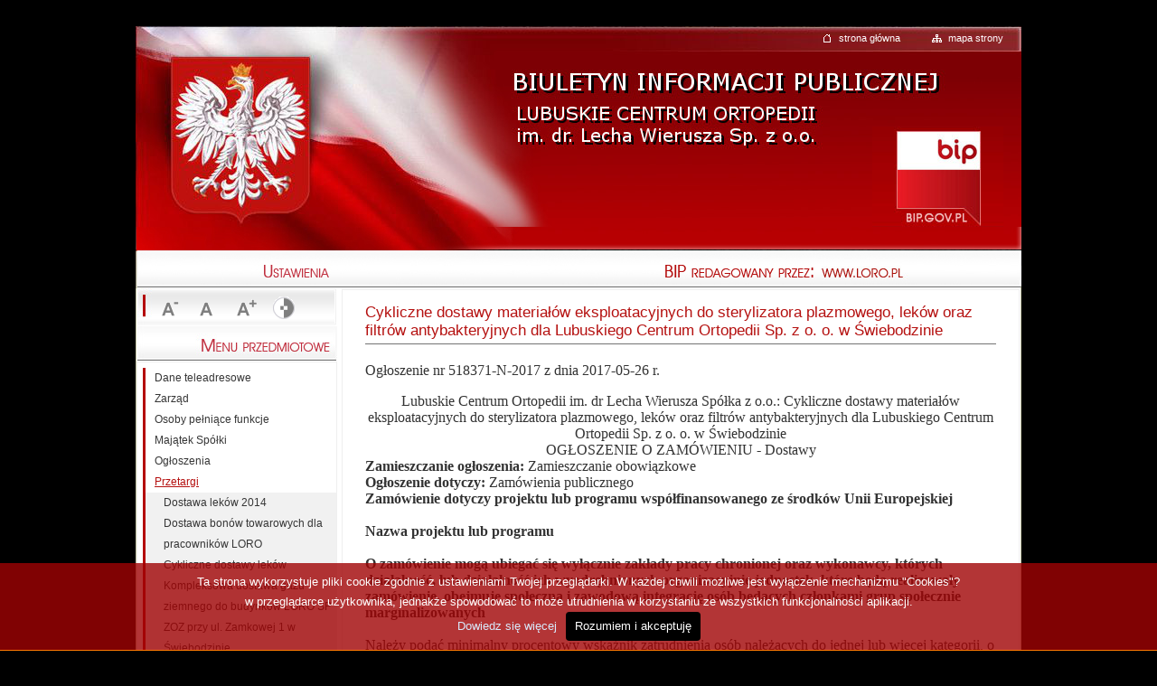

--- FILE ---
content_type: text/html
request_url: http://old.loro.pl/bip/index.php?id=156&styl=xl
body_size: 25641
content:
<!DOCTYPE html PUBLIC "-//W3C//DTD XHTML 1.0 Strict//EN" "http://www.w3.org/TR/xhtml1/DTD/xhtml1-strict.dtd">
<html xmlns="http://www.w3.org/1999/xhtml" xml:lang="pl" lang="pl">
<head>
  <title>BIP - Lubuskie Centrum Ortopedii im. Dr. Lecha Wierusza Sp. z o.o. - Cykliczne dostawy materiał...</title>
  <meta http-equiv="content-type" content="text/html; charset=UTF-8" />  
  <meta http-equiv="content-language" content="pl" />
  <meta name="author" content="Copyright 2007 Elka Systemy Informatyczne" />  
  <meta name="description" content="Lubuski Ośrodek Rehabitacyjno Ortopedyczny SP ZOZ w Świebodzinie" />
  <meta name="keywords" content="świebodzin, rehabilitacja, ortopedia" />
  <meta name="language" content="pl" />
  <link rel="shortcut icon" href="/bip/images/favicon.ico" type="image/x-icon" />
  <script type="text/javascript" src="/bip/js/jquery-1.10.2.min.js"></script>
  <script type="text/javascript" src="http://maps.googleapis.com/maps/api/js?sensor=false"></script>
  <script type="text/javascript" src="/bip/js/gmap3.min.js"></script>
  <link rel="up" href="/bip/index.php?id=9" />
<link rel="next" href="/bip/index.php?id=157" />
<link rel="prev" href="/bip/index.php?id=155" />
<link href="/bip/style.css" type="text/css" rel="stylesheet" />
<!--[if lt IE 8.0]><link href="/bip/style-msie.css" type="text/css" rel="stylesheet" /><![endif]-->
<script type="text/javascript" src="/bip/js/jquery.cookie.js"></script>

<script type="text/javascript">

$(document).ready(
      
      function(){
        $("#a- a").click(
          function(){
            $("#container").removeClass('l');
            $("#container").removeClass('xl');
            $("#container").addClass('m');
            $.cookie('fontsize','m');
            return false;
          }
        );        
        
        $("#as a").click(
          function(){
            $("#container").removeClass('m');
            $("#container").removeClass('xl');
            $("#container").addClass('l');
            $.cookie('fontsize','l');
            return false;
          }
        );
        
        $("#al a").click(
          function(){
            $("#container").removeClass('l');
            $("#container").removeClass('m');
            $("#container").addClass('xl');
            $.cookie('fontsize','xl');
            return false;
          }
        );
      
        
      }
    );
 
    
function switchStylestyle(styleName)
{
        $('link[@rel*=style][@title]').each(function(i)
        {
                this.disabled = true;
                if (this.getAttribute('title') == styleName) this.disabled = false;
        });
        $.cookie('style', styleName);
}

</script>
<script type="text/javascript" src="/bip/js/whcookies.js"></script>     
</head>
<body xml:lang="pl">
<div id="container" class="l">



<div id="header">
<h1><a href="/" accesskey="g" title="Strona Glówna">Biuletyn Informacji Publicznej - Lubuskie Centrum Ortopedii im. Dr. Lecha Wierusza Sp. z o.o.</a></h1>

<div id="top">
<ul>
<li id="home"><a href="/">strona główna</a></li>
<li id="mapa"><a href="index.php?do=mapa_strony">mapa strony</a></li>
</ul>
</div>

<a href="http://bip.gov.pl" id="biplogo" title="Strona rządowa www.bip.gov.pl">http://bip.gov.pl</a>

</div>

<div id="menu-top">

<h2>BIP redagowany przez:</h2> 
<a href="http://www.loro.pl" id="wwwpo" title="Strona organu redagującego BIP - Lubuskie Centrum Ortopedii im. Dr. Lecha Wierusza Sp. z o.o.">http://www.loro.pl</a>
 
</div>




<div id="content">



  <div id="content-center">
  <div id="artykul">  


 <h2 id="nag">Cykliczne dostawy materiałów eksploatacyjnych do sterylizatora plazmowego, leków oraz filtrów antybakteryjnych dla Lubuskiego Centrum Ortopedii Sp. z o. o. w Świebodzinie </h2>
  
  <div id="text">
    

<p style="margin: 0px 0px 16px; line-height: normal"><span style="margin: 0px; font-family: 'Times New Roman',serif; font-size: 12pt">Ogłoszenie nr 518371-N-2017 z dnia
2017-05-26 r. </span></p>

<p style="margin: 0px; text-align: center; line-height: normal" align="center"><span style="margin: 0px; font-family: 'Times New Roman',serif; font-size: 12pt">Lubuskie Centrum Ortopedii im. dr Lecha Wierusza Spółka z o.o.: Cykliczne
dostawy materiałów eksploatacyjnych do sterylizatora plazmowego, leków oraz
filtrów antybakteryjnych dla Lubuskiego Centrum Ortopedii Sp. z o. o. w
Świebodzinie<br />
OGŁOSZENIE O ZAMÓWIENIU - Dostawy </span></p>

<p style="margin: 0px; line-height: normal"><strong><span style="margin: 0px; font-family: 'Times New Roman',serif; font-size: 12pt">Zamieszczanie
ogłoszenia:</span></strong><span style="margin: 0px; font-family: 'Times New Roman',serif; font-size: 12pt"> Zamieszczanie
obowiązkowe </span></p>

<p style="margin: 0px; line-height: normal"><strong><span style="margin: 0px; font-family: 'Times New Roman',serif; font-size: 12pt">Ogłoszenie
dotyczy:</span></strong><span style="margin: 0px; font-family: 'Times New Roman',serif; font-size: 12pt"> Zamówienia
publicznego </span></p>

<p style="margin: 0px; line-height: normal"><strong><span style="margin: 0px; font-family: 'Times New Roman',serif; font-size: 12pt">Zamówienie
dotyczy projektu lub programu współfinansowanego ze środków Unii Europejskiej </span></strong></p>

<p style="margin: 0px; line-height: normal"><span style="margin: 0px; font-family: 'Times New Roman',serif; font-size: 12pt"><br />
<strong>Nazwa projektu lub programu</strong> <br />
<br />
</span></p>

<p style="margin: 0px; line-height: normal"><strong><span style="margin: 0px; font-family: 'Times New Roman',serif; font-size: 12pt">O zamówienie
mogą ubiegać się wyłącznie zakłady pracy chronionej oraz wykonawcy, których
działalność, lub działalność ich wyodrębnionych organizacyjnie jednostek, które
będą realizowały zamówienie, obejmuje społeczną i zawodową integrację osób
będących członkami grup społecznie marginalizowanych </span></strong></p>

<p style="margin: 0px; line-height: normal"><span style="margin: 0px; font-family: 'Times New Roman',serif; font-size: 12pt"><br />
Należy podać minimalny procentowy wskaźnik zatrudnienia osób należących do
jednej lub więcej kategorii, o których mowa w art. 22 ust. 2 ustawy Pzp, nie
mniejszy niż 30%, osób zatrudnionych przez zakłady pracy chronionej lub
wykonawców albo ich jednostki (w %) <br />
<br />
</span></p>

<p style="margin: 0px; line-height: normal"><u><span style="margin: 0px; font-family: 'Times New Roman',serif; font-size: 12pt">SEKCJA I:
ZAMAWIAJĄCY</span></u><span style="margin: 0px; font-family: 'Times New Roman',serif; font-size: 12pt"> </span></p>

<p style="margin: 0px; line-height: normal"><strong><span style="margin: 0px; font-family: 'Times New Roman',serif; font-size: 12pt">Postępowanie
przeprowadza centralny zamawiający </span></strong></p>

<p style="margin: 0px; line-height: normal"><span style="margin: 0px; font-family: 'Times New Roman',serif; font-size: 12pt">Nie </span></p>

<p style="margin: 0px; line-height: normal"><strong><span style="margin: 0px; font-family: 'Times New Roman',serif; font-size: 12pt">Postępowanie
przeprowadza podmiot, któremu zamawiający powierzył/powierzyli przeprowadzenie
postępowania </span></strong></p>

<p style="margin: 0px; line-height: normal"><span style="margin: 0px; font-family: 'Times New Roman',serif; font-size: 12pt">Nie </span></p>

<p style="margin: 0px; line-height: normal"><strong><span style="margin: 0px; font-family: 'Times New Roman',serif; font-size: 12pt">Informacje
na temat podmiotu któremu zamawiający powierzył/powierzyli prowadzenie
postępowania:</span></strong><span style="margin: 0px; font-family: 'Times New Roman',serif; font-size: 12pt"> <br />
<strong>Postępowanie jest przeprowadzane wspólnie przez zamawiających</strong> </span></p>

<p style="margin: 0px; line-height: normal"><span style="margin: 0px; font-family: 'Times New Roman',serif; font-size: 12pt">Nie </span></p>

<p style="margin: 0px; line-height: normal"><span style="margin: 0px; font-family: 'Times New Roman',serif; font-size: 12pt"><br />
Jeżeli tak, należy wymienić zamawiających, którzy wspólnie przeprowadzają
postępowanie oraz podać adresy ich siedzib, krajowe numery identyfikacyjne oraz
osoby do kontaktów wraz z danymi do kontaktów: <br />
<br />
<strong>Postępowanie jest przeprowadzane wspólnie z zamawiającymi z innych państw
członkowskich Unii Europejskiej </strong></span></p>

<p style="margin: 0px; line-height: normal"><span style="margin: 0px; font-family: 'Times New Roman',serif; font-size: 12pt">Nie </span></p>

<p style="margin: 0px; line-height: normal"><strong><span style="margin: 0px; font-family: 'Times New Roman',serif; font-size: 12pt">W przypadku
przeprowadzania postępowania wspólnie z zamawiającymi z innych państw
członkowskich Unii Europejskiej &#8211; mające zastosowanie krajowe prawo zamówień
publicznych:</span></strong><span style="margin: 0px; font-family: 'Times New Roman',serif; font-size: 12pt"> <br />
<strong>Informacje dodatkowe:</strong> </span></p>

<p style="margin: 0px; line-height: normal"><strong><span style="margin: 0px; font-family: 'Times New Roman',serif; font-size: 12pt">I. 1) NAZWA
I ADRES: </span></strong><span style="margin: 0px; font-family: 'Times New Roman',serif; font-size: 12pt">Lubuskie
Centrum Ortopedii im. dr Lecha Wierusza Spółka z o.o., krajowy numer
identyfikacyjny 29063000000, ul. ul. Zamkowa  1 , 66-200   Świebodzin,
woj. lubuskie, państwo Polska, tel. 68 4750601, e-mail lco@loro.pl, faks 68
4750602. <br />
Adres strony internetowej (URL): www.loro.pl <br />
Adres profilu nabywcy: <br />
Adres strony internetowej pod którym można uzyskać dostęp do narzędzi i
urządzeń lub formatów plików, które nie są ogólnie dostępne </span></p>

<p style="margin: 0px; line-height: normal"><strong><span style="margin: 0px; font-family: 'Times New Roman',serif; font-size: 12pt">I. 2) RODZAJ
ZAMAWIAJĄCEGO: </span></strong><span style="margin: 0px; font-family: 'Times New Roman',serif; font-size: 12pt">Podmiot
prawa publicznego <br />
<br />
</span></p>

<p style="margin: 0px; line-height: normal"><strong><span style="margin: 0px; font-family: 'Times New Roman',serif; font-size: 12pt">I.3) WSPÓLNE
UDZIELANIE ZAMÓWIENIA <em>(jeżeli dotyczy)</em>: </span></strong></p>

<p style="margin: 0px; line-height: normal"><span style="margin: 0px; font-family: 'Times New Roman',serif; font-size: 12pt">Podział
obowiązków między zamawiającymi w przypadku wspólnego przeprowadzania
postępowania, w tym w przypadku wspólnego przeprowadzania postępowania z
zamawiającymi z innych państw członkowskich Unii Europejskiej (który z
zamawiających jest odpowiedzialny za przeprowadzenie postępowania, czy i w
jakim zakresie za przeprowadzenie postępowania odpowiadają pozostali zamawiający,
czy zamówienie będzie udzielane przez każdego z zamawiających indywidualnie,
czy zamówienie zostanie udzielone w imieniu i na rzecz pozostałych
zamawiających): <br />
<br />
</span></p>

<p style="margin: 0px; line-height: normal"><strong><span style="margin: 0px; font-family: 'Times New Roman',serif; font-size: 12pt">I.4)
KOMUNIKACJA: </span></strong><span style="margin: 0px; font-family: 'Times New Roman',serif; font-size: 12pt"><br />
<strong>Nieograniczony, pełny i bezpośredni dostęp do dokumentów z postępowania
można uzyskać pod adresem (URL)</strong> </span></p>

<p style="margin: 0px; line-height: normal"><span style="margin: 0px; font-family: 'Times New Roman',serif; font-size: 12pt">Tak <br />
www.loro.pl </span></p>

<p style="margin: 0px; line-height: normal"><span style="margin: 0px; font-family: 'Times New Roman',serif; font-size: 12pt"><br />
<strong>Adres strony internetowej, na której zamieszczona będzie specyfikacja
istotnych warunków zamówienia </strong></span></p>

<p style="margin: 0px; line-height: normal"><span style="margin: 0px; font-family: 'Times New Roman',serif; font-size: 12pt">Nie <br />
www.loro.pl </span></p>

<p style="margin: 0px; line-height: normal"><span style="margin: 0px; font-family: 'Times New Roman',serif; font-size: 12pt"><br />
<strong>Dostęp do dokumentów z postępowania jest ograniczony - więcej informacji można
uzyskać pod adresem </strong></span></p>

<p style="margin: 0px; line-height: normal"><span style="margin: 0px; font-family: 'Times New Roman',serif; font-size: 12pt">Nie <br />
<br />
</span></p>

<p style="margin: 0px; line-height: normal"><span style="margin: 0px; font-family: 'Times New Roman',serif; font-size: 12pt"><br />
<strong>Oferty lub wnioski o dopuszczenie do udziału w postępowaniu należy
przesyłać:</strong> <br />
<strong>Elektronicznie</strong> </span></p>

<p style="margin: 0px; line-height: normal"><span style="margin: 0px; font-family: 'Times New Roman',serif; font-size: 12pt">Nie <br />
adres <br />
<br />
</span></p>

<p style="margin: 0px; line-height: normal"><span style="margin: 0px; font-family: 'Times New Roman',serif; font-size: 12pt"> </span></p>

<p style="margin: 0px; line-height: normal"><strong><span style="margin: 0px; font-family: 'Times New Roman',serif; font-size: 12pt">Dopuszczone
jest przesłanie ofert lub wniosków o dopuszczenie do udziału w postępowaniu w
inny sposób:</span></strong><span style="margin: 0px; font-family: 'Times New Roman',serif; font-size: 12pt"> <br />
Nie <br />
Inny sposób: <br />
<br />
<strong>Wymagane jest przesłanie ofert lub wniosków o dopuszczenie do udziału w
postępowaniu w inny sposób:</strong> <br />
Tak <br />
Inny sposób: <br />
poczta tradycyjna, kurier, osobiście w siedzibie zamawiajacego-sekretariat <br />
Adres: <br />
ul. Zamkowa 1, 66-200 Świebodzin </span></p>

<p style="margin: 0px; line-height: normal"><span style="margin: 0px; font-family: 'Times New Roman',serif; font-size: 12pt"><br />
<strong>Komunikacja elektroniczna wymaga korzystania z narzędzi i urządzeń lub
formatów plików, które nie są ogólnie dostępne</strong> </span></p>

<p style="margin: 0px; line-height: normal"><span style="margin: 0px; font-family: 'Times New Roman',serif; font-size: 12pt">Nie <br />
Nieograniczony, pełny, bezpośredni i bezpłatny dostęp do tych narzędzi można
uzyskać pod adresem: (URL) <br />
<br />
</span></p>

<p style="margin: 0px; line-height: normal"><u><span style="margin: 0px; font-family: 'Times New Roman',serif; font-size: 12pt">SEKCJA II:
PRZEDMIOT ZAMÓWIENIA </span></u></p>

<p style="margin: 0px; line-height: normal"><span style="margin: 0px; font-family: 'Times New Roman',serif; font-size: 12pt"><br />
<strong>II.1) Nazwa nadana zamówieniu przez zamawiającego: </strong>Cykliczne dostawy
materiałów eksploatacyjnych do sterylizatora plazmowego, leków oraz filtrów
antybakteryjnych dla Lubuskiego Centrum Ortopedii Sp. z o. o. w Świebodzinie <br />
<strong>Numer referencyjny: </strong>ZP.PN.5.2017 <br />
<strong>Przed wszczęciem postępowania o udzielenie zamówienia przeprowadzono dialog
techniczny </strong></span></p>

<p style="margin: 0px; text-align: justify; line-height: normal"><span style="margin: 0px; font-family: 'Times New Roman',serif; font-size: 12pt">Nie </span></p>

<p style="margin: 0px; line-height: normal"><span style="margin: 0px; font-family: 'Times New Roman',serif; font-size: 12pt"><br />
<strong>II.2) Rodzaj zamówienia: </strong>Dostawy <br />
<strong>II.3) Informacja o możliwości składania ofert częściowych</strong> <br />
Zamówienie podzielone jest na części: </span></p>

<p style="margin: 0px; line-height: normal"><span style="margin: 0px; font-family: 'Times New Roman',serif; font-size: 12pt">Tak <br />
<strong>Oferty lub wnioski o dopuszczenie do udziału w postępowaniu można składać w
odniesieniu do:</strong> <br />
wszystkich części </span></p>

<p style="margin: 0px; line-height: normal"><strong><span style="margin: 0px; font-family: 'Times New Roman',serif; font-size: 12pt">Zamawiający
zastrzega sobie prawo do udzielenia łącznie następujących części lub grup
części:</span></strong><span style="margin: 0px; font-family: 'Times New Roman',serif; font-size: 12pt"> <br />
<br />
<strong>Maksymalna liczba części zamówienia, na które może zostać udzielone
zamówienie jednemu wykonawcy:</strong> <br />
<br />
<br />
<br />
<strong>II.4) Krótki opis przedmiotu zamówienia </strong><em>(wielkość, zakres, rodzaj i
ilość dostaw, usług lub robót budowlanych lub określenie zapotrzebowania i
wymagań )</em><strong> a w przypadku partnerstwa innowacyjnego - określenie
zapotrzebowania na innowacyjny produkt, usługę lub roboty budowlane: </strong>1.Przedmiotem
zamówienia są cykliczne dostawy materiałów eksploatacyjnych do sterylizatora
plazmowego, leków oraz filtrów antybakteryjnych dla Lubuskiego Centrum
Ortopedii im. dr. Lecha Wierusza Sp. z o. o. w Świebodzinie. Szczegółowy opis
przedmiotu zamówienia, asortyment i szacunkowe ilości zawiera załącznik numer 5
&#8211; Formularz cenowy do niniejszej Specyfikacji Istotnych Warunków Zamówienia.
Określone w załączniku nr 5 do SIWZ ilości są wielkością szacunkową,
uzależnioną od ilości przyjętych pacjentów, posiadanych środków finansowych
oraz treści wynegocjowanych kontraktów z Narodowym Funduszem Zdrowia. Na
podstawie wymienionych przesłanek, określone w załączniku nr 5 do SIWZ
szacunkowe ilości mogą ulec zmniejszeniu i mogą zostać zredukowane do
faktycznych potrzeb szpitala. Niniejsze zamówienie obejmuje 4 pakiety &#8211; wg
załącznika nr 5 do SIWZ - formularz cenowy. Wymagania - pakiet 1 i 2: -Czynnik
sterylizujący na przeprowadzenie min 650 cykli; -Ampułkowy wskaźnik biologiczny
do monitorowania skuteczności cyklu sterylizacyjnego; -Chemiczny wskaźnik
paskowy do monitorowania przebiegu procesu w sterylizatorze plazmowym; -Rękaw
bezcelulozowy do sterylizacji plazmowej z naniesionym wskaźnikiem chemicznym o
rozmiarach: szerokość 10cm(+/-2cm), dł. min 70 m szerokość 25cm(+/-2 cm), dł.
min 70 m szerokość 40cm (+/-2cm), dł. min 70 m Oferowane materiały
eksploatacyjne muszą być kompatybilne ze sterylizatorem HUMANMEDITEK HMTS MINI
&#8211; 30E Jeżeli w opisie przedmiotu zamówienia wskazano jakikolwiek znak towarowy,
patent czy pochodzenie &#8211; należy przyjąć, że wskazane patenty, znaki towarowe,
pochodzenie określają parametry techniczne, eksploatacyjne, użytkowe, co
oznacza, że Zamawiający dopuszcza złożenie oferty w tej części przedmiotu
zamówienia o równoważnych parametrach technicznych, eksploatacyjnych,
użytkowych i jakościowych. Zgodnie z art. 30 ust. 5 ustawy Pzp. Wykonawca,
który powołuje się na rozwiązania równoważne jest obowiązany wykazać, że
oferowany przez niego przedmiot zamówienia spełnia wymagania określone przez
Zamawiającego. Przedmiot zamówienia oferowany przez Wykonawcę musi spełniać
warunki dopuszczenia do obrotu i do używania określone ustawą z dnia 20 maja
2010 roku o wyrobach medycznych (Dz. U. z 2017 r. poz. 211 z późn. zm.). 2.
Ponadto w ramach przedmiotu zamówienia i w jego cenie Wykonawca zobowiązany
jest do: a) dostawy przedmiotu zamówienia bezpośrednio do wskazanego magazynu -
Apteki Szpitalnej od poniedziałku do piątku wyłącznie do godz. 14:00. Towar
pozostawiony poza apteką uważa się za niedostarczony zgodnie z umową. b) termin
realizacji poszczególnych dostaw nie może przekroczyć &#8230;.. dni roboczych
(Wykonawca podaje w ofercie termin realizacji dostawy, nie więcej jednak niż 3
dni robocze) licząc od dnia złożenia zamówienia telefonicznego, faksem lub
e-mailem, chyba że w/w termin mija w dzień wolny od pracy wtedy zamówienie musi
być zrealizowane w następny dzień roboczy. Za dni robocze Zamawiający uważa dni
od poniedziałku do piątku. c) Wykonawca umożliwi również realizację zamówienia
na cito w terminie 24 godzin licząc od chwili złożenia zamówienia
telefonicznego, faksem lub e-mailem. d) każdy dokument rozliczeniowy (faktura)
musi zawierać nr umowy, której dotyczy. e) w przypadku wymogu odsyłania faktur
lub innych dokumentów Wykonawca ponosi koszty przesyłek (tj. załącza kopertę ze
znaczkiem zwrotnym) <br />
<br />
<strong>II.5) Główny kod CPV: </strong>33140000-3 <br />
<strong>Dodatkowe kody CPV:</strong> </span></p>

<table cellpadding="0" cellspacing="0" border="1" style="margin: 0px; border: medium; border-image: none; border-collapse: collapse">
 <tbody><tr>
  <td style="margin: 0px; padding: 0.75pt; border: 1px solid #000000; border-image: none; background-color: transparent">
  <p style="margin: 0px; line-height: normal"><span style="margin: 0px; font-family: 'Times New Roman',serif; font-size: 12pt">Kod CPV</span></p>
  </td>
 </tr>
 <tr>
  <td style="border-width: 0px 1px 1px; border-style: none solid solid; border-color: #000000; margin: 0px; padding: 0.75pt; border-image: none; background-color: transparent">
  <p style="margin: 0px; line-height: normal"><span style="margin: 0px; font-family: 'Times New Roman',serif; font-size: 12pt">33600000-6</span></p>
  </td>
 </tr>
</tbody></table>

<p style="margin: 0px; line-height: normal"><span style="margin: 0px; font-family: 'Times New Roman',serif; font-size: 12pt"><br />
<br />
<strong>II.6) Całkowita wartość zamówienia </strong><em>(jeżeli zamawiający podaje
informacje o wartości zamówienia)</em>: <br />
Wartość bez VAT: <br />
Waluta: </span></p>

<p style="margin: 0px; line-height: normal"><span style="margin: 0px; font-family: 'Times New Roman',serif; font-size: 12pt"><br />
<em>(w przypadku umów ramowych lub dynamicznego systemu zakupów &#8211; szacunkowa
całkowita maksymalna wartość w całym okresie obowiązywania umowy ramowej lub
dynamicznego systemu zakupów)</em> </span></p>

<p style="margin: 0px; line-height: normal"><span style="margin: 0px; font-family: 'Times New Roman',serif; font-size: 12pt"><br />
<strong>II.7) Czy przewiduje się udzielenie zamówień, o których mowa w art. 67 ust.
1 pkt 6 i 7 lub w art. 134 ust. 6 pkt 3 ustawy Pzp: </strong>Nie <br />
Określenie przedmiotu, wielkości lub zakresu oraz warunków na jakich zostaną
udzielone zamówienia, o których mowa w art. 67 ust. 1 pkt 6 lub w art. 134 ust.
6 pkt 3 ustawy Pzp: <br />
<strong>II.8) Okres, w którym realizowane będzie zamówienie lub okres, na który
została zawarta umowa ramowa lub okres, na który został ustanowiony dynamiczny
system zakupów:</strong> <br />
miesiącach:  12  <em> lub </em><strong>dniach:</strong> <br />
<em>lub</em> <br />
<strong>data rozpoczęcia: </strong> <em> lub </em><strong>zakończenia: </strong><br />
<br />
<strong>II.9) Informacje dodatkowe: </strong></span></p>

<p style="margin: 0px; line-height: normal"><u><span style="margin: 0px; font-family: 'Times New Roman',serif; font-size: 12pt">SEKCJA III:
INFORMACJE O CHARAKTERZE PRAWNYM, EKONOMICZNYM, FINANSOWYM I TECHNICZNYM </span></u></p>

<p style="margin: 0px; line-height: normal"><strong><span style="margin: 0px; font-family: 'Times New Roman',serif; font-size: 12pt">III.1)
WARUNKI UDZIAŁU W POSTĘPOWANIU </span></strong></p>

<p style="margin: 0px; line-height: normal"><strong><span style="margin: 0px; font-family: 'Times New Roman',serif; font-size: 12pt">III.1.1)
Kompetencje lub uprawnienia do prowadzenia określonej działalności zawodowej, o
ile wynika to z odrębnych przepisów</span></strong><span style="margin: 0px; font-family: 'Times New Roman',serif; font-size: 12pt"> <br />
Określenie warunków: Zamawiający nie stawia warunku. <br />
Informacje dodatkowe <br />
<strong>III.1.2) Sytuacja finansowa lub ekonomiczna </strong><br />
Określenie warunków: Zamawiający nie stawia warunku. <br />
Informacje dodatkowe <br />
<strong>III.1.3) Zdolność techniczna lub zawodowa </strong><br />
Określenie warunków: Zamawiający nie stawia warunku. <br />
Zamawiający wymaga od wykonawców wskazania w ofercie lub we wniosku o
dopuszczenie do udziału w postępowaniu imion i nazwisk osób wykonujących
czynności przy realizacji zamówienia wraz z informacją o kwalifikacjach
zawodowych lub doświadczeniu tych osób: <br />
Informacje dodatkowe: </span></p>

<p style="margin: 0px; line-height: normal"><strong><span style="margin: 0px; font-family: 'Times New Roman',serif; font-size: 12pt">III.2)
PODSTAWY WYKLUCZENIA </span></strong></p>

<p style="margin: 0px; line-height: normal"><strong><span style="margin: 0px; font-family: 'Times New Roman',serif; font-size: 12pt">III.2.1)
Podstawy wykluczenia określone w art. 24 ust. 1 ustawy Pzp</span></strong><span style="margin: 0px; font-family: 'Times New Roman',serif; font-size: 12pt"> <br />
<strong>III.2.2) Zamawiający przewiduje wykluczenie wykonawcy na podstawie art. 24
ust. 5 ustawy Pzp</strong> Tak Zamawiający przewiduje następujące fakultatywne
podstawy wykluczenia: Tak (podstawa wykluczenia określona w art. 24 ust. 5 pkt
1 ustawy Pzp) <br />
Tak (podstawa wykluczenia określona w art. 24 ust. 5 pkt 2 ustawy Pzp) <br />
Tak (podstawa wykluczenia określona w art. 24 ust. 5 pkt 3 ustawy Pzp) <br />
Tak (podstawa wykluczenia określona w art. 24 ust. 5 pkt 4 ustawy Pzp) <br />
Tak (podstawa wykluczenia określona w art. 24 ust. 5 pkt 5 ustawy Pzp) <br />
Tak (podstawa wykluczenia określona w art. 24 ust. 5 pkt 6 ustawy Pzp) <br />
Tak (podstawa wykluczenia określona w art. 24 ust. 5 pkt 7 ustawy Pzp) <br />
Tak (podstawa wykluczenia określona w art. 24 ust. 5 pkt 8 ustawy Pzp) </span></p>

<p style="margin: 0px; line-height: normal"><strong><span style="margin: 0px; font-family: 'Times New Roman',serif; font-size: 12pt">III.3) WYKAZ
OŚWIADCZEŃ SKŁADANYCH PRZEZ WYKONAWCĘ W CELU WSTĘPNEGO POTWIERDZENIA, ŻE NIE
PODLEGA ON WYKLUCZENIU ORAZ SPEŁNIA WARUNKI UDZIAŁU W POSTĘPOWANIU ORAZ SPEŁNIA
KRYTERIA SELEKCJI </span></strong></p>

<p style="margin: 0px; line-height: normal"><strong><span style="margin: 0px; font-family: 'Times New Roman',serif; font-size: 12pt">Oświadczenie
o niepodleganiu wykluczeniu oraz spełnianiu warunków udziału w postępowaniu </span></strong><span style="margin: 0px; font-family: 'Times New Roman',serif; font-size: 12pt"><br />
Tak <br />
<strong>Oświadczenie o spełnianiu kryteriów selekcji </strong><br />
Nie </span></p>

<p style="margin: 0px; line-height: normal"><strong><span style="margin: 0px; font-family: 'Times New Roman',serif; font-size: 12pt">III.4) WYKAZ
OŚWIADCZEŃ LUB DOKUMENTÓW , SKŁADANYCH PRZEZ WYKONAWCĘ W POSTĘPOWANIU NA
WEZWANIE ZAMAWIAJACEGO W CELU POTWIERDZENIA OKOLICZNOŚCI, O KTÓRYCH MOWA W ART.
25 UST. 1 PKT 3 USTAWY PZP: </span></strong></p>

<p style="margin: 0px; line-height: normal"><span style="margin: 0px; font-family: 'Times New Roman',serif; font-size: 12pt">1) aktualny
odpis z właściwego rejestru lub z centralnej ewidencji i informacji o
działalności gospodarczej, jeżeli odrębne przepisy wymagają wpisu do rejestru
lub ewidencji, w celu potwierdzenia braku podstaw wykluczenia na podstawie art.
24 ust. 5 pkt. 1 ustawy Pzp. 2) Jeżeli wykonawca ma siedzibę lub miejsce
zamieszkania poza terytorium Rzeczypospolitej Polskiej, zamiast dokumentów, o
których mowa w części XI SIWZ ust. 2 pkt. 1), składa dokument lub dokumenty
wystawione w kraju, w którym wykonawca ma siedzibę lub miejsce zamieszkania,
potwierdzając odpowiednio, że nie otwarto jego likwidacji ani nie ogłoszono
jego upadłości. Dokument, o którym mowa powinien być wystawiony nie wcześniej
niż 6 miesięcy przed upływem terminu składania ofert. 3) Jeżeli w kraju, w
którym wykonawca ma siedzibę lub miejsce zamieszkania lub miejsce zamieszkania
ma osoba, której dokument dotyczy, nie wydaje się dokumentów, o których mowa w
punkcie 3) powyżej zastępuje się je dokumentem zawierającym odpowiednio
oświadczenie wykonawcy, ze wskazaniem osoby albo osób uprawnionych do jego
reprezentacji, lub oświadczenie osoby, której dokument miał dotyczyć, złożone
przed notariuszem lub przed organem sądowym, administracyjnym albo organem
samorządu zawodowego lub gospodarczego właściwym ze względu na siedzibę lub
miejsce zamieszkania wykonawcy lub miejsce zamieszkania tej osoby. Dokument, o
którym mowa powinien być wystawiony nie wcześniej niż 6 miesięcy przed upływem
terminu składania ofert. Jeżeli dokumenty , o których mowa powyżej w ust. 2
pkt. 1),2),3), dostępne są w formie elektronicznej pod określonymi adresami
internetowymi ogólnodostępnych i bezpłatnych baz danych, wykonawca składa
oświadczenie &#8211; formularz ofertowy pkt. 11. </span></p>

<p style="margin: 0px; line-height: normal"><strong><span style="margin: 0px; font-family: 'Times New Roman',serif; font-size: 12pt">III.5) WYKAZ
OŚWIADCZEŃ LUB DOKUMENTÓW SKŁADANYCH PRZEZ WYKONAWCĘ W POSTĘPOWANIU NA WEZWANIE
ZAMAWIAJACEGO W CELU POTWIERDZENIA OKOLICZNOŚCI, O KTÓRYCH MOWA W ART. 25 UST.
1 PKT 1 USTAWY PZP </span></strong></p>

<p style="margin: 0px; line-height: normal"><strong><span style="margin: 0px; font-family: 'Times New Roman',serif; font-size: 12pt">III.5.1) W
ZAKRESIE SPEŁNIANIA WARUNKÓW UDZIAŁU W POSTĘPOWANIU:</span></strong><span style="margin: 0px; font-family: 'Times New Roman',serif; font-size: 12pt"> <br />
Oświadczenie o spełnianiu warunków udziału w postępowaniu. <br />
<strong>III.5.2) W ZAKRESIE KRYTERIÓW SELEKCJI:</strong> <br />
<br />
</span></p>

<p style="margin: 0px; line-height: normal"><strong><span style="margin: 0px; font-family: 'Times New Roman',serif; font-size: 12pt">III.6) WYKAZ
OŚWIADCZEŃ LUB DOKUMENTÓW SKŁADANYCH PRZEZ WYKONAWCĘ W POSTĘPOWANIU NA WEZWANIE
ZAMAWIAJACEGO W CELU POTWIERDZENIA OKOLICZNOŚCI, O KTÓRYCH MOWA W ART. 25 UST.
1 PKT 2 USTAWY PZP </span></strong></p>

<p style="margin: 0px; line-height: normal"><span style="margin: 0px; font-family: 'Times New Roman',serif; font-size: 12pt">Wykonawca na
żądanie Zamawiającego przedłoży katalog, materiały techniczne, próbki
zawierające informacje wskazujące, że oferowane towary spełniają wymagane
parametry określone przez Zamawiającego. Oferowane wyroby muszą być dopuszczone
do obrotu i stosowania na terytorium Rzeczpospolitej Polskiej zgodnie z
obowiązującym prawem. Na tą okoliczność koniecznym jest złożenie oświadczenia
Wykonawcy, że oferowane przez niego wyroby są dopuszczone do obrotu i
stosowania na terytorium Rzeczpospolitej Polskiej zgodnie z obowiązującymi
przepisami prawa i posiadają aktualne świadectwa rejestracji, a świadectwa te
zostaną udostępnione na każde żądanie Zamawiającego &#8211; Załącznik nr 1 do SIWZ -
Formularz ofertowy pkt. 4. </span></p>

<p style="margin: 0px; line-height: normal"><strong><span style="margin: 0px; font-family: 'Times New Roman',serif; font-size: 12pt">III.7) INNE
DOKUMENTY NIE WYMIENIONE W pkt III.3) - III.6) </span></strong></p>

<p style="margin: 0px; line-height: normal"><span style="margin: 0px; font-family: 'Times New Roman',serif; font-size: 12pt">1)
wypełniony i podpisany formularz ofertowy, stanowiący załącznik nr 1 do SIWZ,
2) wypełniony i podpisany formularz cenowy, stanowiący załącznik nr 5 do SIWZ
3) oświadczenia &#8211; załącznik nr 2 i 3 4) pełnomocnictwa (jeżeli dotyczy). </span></p>

<p style="margin: 0px; line-height: normal"><u><span style="margin: 0px; font-family: 'Times New Roman',serif; font-size: 12pt">SEKCJA IV:
PROCEDURA </span></u></p>

<p style="margin: 0px; line-height: normal"><strong><span style="margin: 0px; font-family: 'Times New Roman',serif; font-size: 12pt">IV.1) OPIS </span></strong><span style="margin: 0px; font-family: 'Times New Roman',serif; font-size: 12pt"><br />
<strong>IV.1.1) Tryb udzielenia zamówienia: </strong>Przetarg nieograniczony <br />
<strong>IV.1.2) Zamawiający żąda wniesienia wadium:</strong> </span></p>

<p style="margin: 0px; line-height: normal"><span style="margin: 0px; font-family: 'Times New Roman',serif; font-size: 12pt">Nie <br />
Informacja na temat wadium <br />
<br />
</span></p>

<p style="margin: 0px; line-height: normal"><span style="margin: 0px; font-family: 'Times New Roman',serif; font-size: 12pt"><br />
<strong>IV.1.3) Przewiduje się udzielenie zaliczek na poczet wykonania zamówienia:</strong>
</span></p>

<p style="margin: 0px; line-height: normal"><span style="margin: 0px; font-family: 'Times New Roman',serif; font-size: 12pt">Nie <br />
Należy podać informacje na temat udzielania zaliczek: <br />
<br />
</span></p>

<p style="margin: 0px; line-height: normal"><span style="margin: 0px; font-family: 'Times New Roman',serif; font-size: 12pt"><br />
<strong>IV.1.4) Wymaga się złożenia ofert w postaci katalogów elektronicznych lub
dołączenia do ofert katalogów elektronicznych: </strong></span></p>

<p style="margin: 0px; line-height: normal"><span style="margin: 0px; font-family: 'Times New Roman',serif; font-size: 12pt">Nie <br />
Dopuszcza się złożenie ofert w postaci katalogów elektronicznych lub dołączenia
do ofert katalogów elektronicznych: <br />
Nie <br />
Informacje dodatkowe: <br />
<br />
</span></p>

<p style="margin: 0px; line-height: normal"><span style="margin: 0px; font-family: 'Times New Roman',serif; font-size: 12pt"><br />
<strong>IV.1.5.) Wymaga się złożenia oferty wariantowej: </strong></span></p>

<p style="margin: 0px; line-height: normal"><span style="margin: 0px; font-family: 'Times New Roman',serif; font-size: 12pt">Nie <br />
Dopuszcza się złożenie oferty wariantowej <br />
Nie <br />
Złożenie oferty wariantowej dopuszcza się tylko z jednoczesnym złożeniem oferty
zasadniczej: <br />
<br />
</span></p>

<p style="margin: 0px; line-height: normal"><span style="margin: 0px; font-family: 'Times New Roman',serif; font-size: 12pt"><br />
<strong>IV.1.6) Przewidywana liczba wykonawców, którzy zostaną zaproszeni do udziału
w postępowaniu </strong><br />
<em>(przetarg ograniczony, negocjacje z ogłoszeniem, dialog konkurencyjny,
partnerstwo innowacyjne) </em></span></p>

<p style="margin: 0px; line-height: normal"><span style="margin: 0px; font-family: 'Times New Roman',serif; font-size: 12pt">Liczba
wykonawców   <br />
Przewidywana minimalna liczba wykonawców <br />
Maksymalna liczba wykonawców   <br />
Kryteria selekcji wykonawców: <br />
<br />
</span></p>

<p style="margin: 0px; line-height: normal"><span style="margin: 0px; font-family: 'Times New Roman',serif; font-size: 12pt"><br />
<strong>IV.1.7) Informacje na temat umowy ramowej lub dynamicznego systemu zakupów: </strong></span></p>

<p style="margin: 0px; line-height: normal"><span style="margin: 0px; font-family: 'Times New Roman',serif; font-size: 12pt">Umowa ramowa
będzie zawarta: <br />
<br />
Czy przewiduje się ograniczenie liczby uczestników umowy ramowej: <br />
<br />
Przewidziana maksymalna liczba uczestników umowy ramowej: <br />
<br />
Informacje dodatkowe: <br />
<br />
Zamówienie obejmuje ustanowienie dynamicznego systemu zakupów: <br />
<br />
Adres strony internetowej, na której będą zamieszczone dodatkowe informacje
dotyczące dynamicznego systemu zakupów: <br />
<br />
Informacje dodatkowe: <br />
<br />
W ramach umowy ramowej/dynamicznego systemu zakupów dopuszcza się złożenie
ofert w formie katalogów elektronicznych: <br />
<br />
Przewiduje się pobranie ze złożonych katalogów elektronicznych informacji
potrzebnych do sporządzenia ofert w ramach umowy ramowej/dynamicznego systemu
zakupów: <br />
<br />
</span></p>

<p style="margin: 0px; line-height: normal"><span style="margin: 0px; font-family: 'Times New Roman',serif; font-size: 12pt"><br />
<strong>IV.1.8) Aukcja elektroniczna </strong><br />
<strong>Przewidziane jest przeprowadzenie aukcji elektronicznej </strong><em>(przetarg
nieograniczony, przetarg ograniczony, negocjacje z ogłoszeniem) </em><br />
Należy podać adres strony internetowej, na której aukcja będzie prowadzona: <br />
<br />
<strong>Należy wskazać elementy, których wartości będą przedmiotem aukcji
elektronicznej: </strong><br />
<strong>Przewiduje się ograniczenia co do przedstawionych wartości, wynikające z
opisu przedmiotu zamówienia:</strong> <br />
<br />
Należy podać, które informacje zostaną udostępnione wykonawcom w trakcie aukcji
elektronicznej oraz jaki będzie termin ich udostępnienia: <br />
Informacje dotyczące przebiegu aukcji elektronicznej: <br />
Jaki jest przewidziany sposób postępowania w toku aukcji elektronicznej i jakie
będą warunki, na jakich wykonawcy będą mogli licytować (minimalne wysokości
postąpień): <br />
Informacje dotyczące wykorzystywanego sprzętu elektronicznego, rozwiązań i
specyfikacji technicznych w zakresie połączeń: <br />
Wymagania dotyczące rejestracji i identyfikacji wykonawców w aukcji
elektronicznej: <br />
Informacje o liczbie etapów aukcji elektronicznej i czasie ich trwania: </span></p>

<p style="margin: 0px; line-height: normal"><span style="margin: 0px; font-family: 'Times New Roman',serif; font-size: 12pt"><br />
Czas trwania: <br />
<br />
Czy wykonawcy, którzy nie złożyli nowych postąpień, zostaną zakwalifikowani do
następnego etapu: <br />
Warunki zamknięcia aukcji elektronicznej: <br />
<br />
</span></p>

<p style="margin: 0px; line-height: normal"><span style="margin: 0px; font-family: 'Times New Roman',serif; font-size: 12pt"><br />
<strong>IV.2) KRYTERIA OCENY OFERT </strong><br />
<strong>IV.2.1) Kryteria oceny ofert: </strong><br />
<strong>IV.2.2) Kryteria</strong> </span></p>

<table cellpadding="0" cellspacing="0" border="1" style="margin: 0px; border: medium; border-image: none; border-collapse: collapse">
 <tbody><tr>
  <td style="margin: 0px; padding: 0.75pt; border: 1px solid #000000; border-image: none; background-color: transparent">
  <p style="margin: 0px; line-height: normal"><span style="margin: 0px; font-family: 'Times New Roman',serif; font-size: 12pt">Kryteria</span></p>
  </td>
  <td style="border-width: 1px 1px 1px 0px; border-style: solid solid solid none; border-color: #000000; margin: 0px; padding: 0.75pt; border-image: none; background-color: transparent">
  <p style="margin: 0px; line-height: normal"><span style="margin: 0px; font-family: 'Times New Roman',serif; font-size: 12pt">Znaczenie</span></p>
  </td>
 </tr>
 <tr>
  <td style="border-width: 0px 1px 1px; border-style: none solid solid; border-color: #000000; margin: 0px; padding: 0.75pt; border-image: none; background-color: transparent">
  <p style="margin: 0px; line-height: normal"><span style="margin: 0px; font-family: 'Times New Roman',serif; font-size: 12pt">Cena</span></p>
  </td>
  <td style="border-width: 0px 1px 1px 0px; border-style: none solid solid none; border-color: #000000; margin: 0px; padding: 0.75pt; background-color: transparent">
  <p style="margin: 0px; line-height: normal"><span style="margin: 0px; font-family: 'Times New Roman',serif; font-size: 12pt">60,00</span></p>
  </td>
 </tr>
 <tr>
  <td style="border-width: 0px 1px 1px; border-style: none solid solid; border-color: #000000; margin: 0px; padding: 0.75pt; border-image: none; background-color: transparent">
  <p style="margin: 0px; line-height: normal"><span style="margin: 0px; font-family: 'Times New Roman',serif; font-size: 12pt">Standardowy
  termin realizacji dostawy</span></p>
  </td>
  <td style="border-width: 0px 1px 1px 0px; border-style: none solid solid none; border-color: #000000; margin: 0px; padding: 0.75pt; background-color: transparent">
  <p style="margin: 0px; line-height: normal"><span style="margin: 0px; font-family: 'Times New Roman',serif; font-size: 12pt">40,00</span></p>
  </td>
 </tr>
</tbody></table>

<p style="margin: 0px; line-height: normal"><span style="margin: 0px; font-family: 'Times New Roman',serif; font-size: 12pt"><br />
<strong>IV.2.3) Zastosowanie procedury, o której mowa w art. 24aa ust. 1 ustawy Pzp </strong>(przetarg
nieograniczony) <br />
Nie <br />
<strong>IV.3) Negocjacje z ogłoszeniem, dialog konkurencyjny, partnerstwo
innowacyjne </strong><br />
<strong>IV.3.1) Informacje na temat negocjacji z ogłoszeniem</strong> <br />
Minimalne wymagania, które muszą spełniać wszystkie oferty: <br />
<br />
Przewidziane jest zastrzeżenie prawa do udzielenia zamówienia na podstawie
ofert wstępnych bez przeprowadzenia negocjacji <br />
Przewidziany jest podział negocjacji na etapy w celu ograniczenia liczby ofert:
<br />
Należy podać informacje na temat etapów negocjacji (w tym liczbę etapów): <br />
<br />
Informacje dodatkowe <br />
<br />
<br />
<strong>IV.3.2) Informacje na temat dialogu konkurencyjnego</strong> <br />
Opis potrzeb i wymagań zamawiającego lub informacja o sposobie uzyskania tego
opisu: <br />
<br />
Informacja o wysokości nagród dla wykonawców, którzy podczas dialogu
konkurencyjnego przedstawili rozwiązania stanowiące podstawę do składania
ofert, jeżeli zamawiający przewiduje nagrody: <br />
<br />
Wstępny harmonogram postępowania: <br />
<br />
Podział dialogu na etapy w celu ograniczenia liczby rozwiązań: <br />
Należy podać informacje na temat etapów dialogu: <br />
<br />
<br />
Informacje dodatkowe: <br />
<br />
<strong>IV.3.3) Informacje na temat partnerstwa innowacyjnego</strong> <br />
Elementy opisu przedmiotu zamówienia definiujące minimalne wymagania, którym
muszą odpowiadać wszystkie oferty: <br />
<br />
Podział negocjacji na etapy w celu ograniczeniu liczby ofert podlegających
negocjacjom poprzez zastosowanie kryteriów oceny ofert wskazanych w
specyfikacji istotnych warunków zamówienia: <br />
<br />
Informacje dodatkowe: <br />
<br />
<strong>IV.4) Licytacja elektroniczna </strong><br />
Adres strony internetowej, na której będzie prowadzona licytacja elektroniczna:
</span></p>

<p style="margin: 0px; line-height: normal"><span style="margin: 0px; font-family: 'Times New Roman',serif; font-size: 12pt">Adres strony
internetowej, na której jest dostępny opis przedmiotu zamówienia w licytacji
elektronicznej: </span></p>

<p style="margin: 0px; line-height: normal"><span style="margin: 0px; font-family: 'Times New Roman',serif; font-size: 12pt">Wymagania
dotyczące rejestracji i identyfikacji wykonawców w licytacji elektronicznej, w
tym wymagania techniczne urządzeń informatycznych: </span></p>

<p style="margin: 0px; line-height: normal"><span style="margin: 0px; font-family: 'Times New Roman',serif; font-size: 12pt">Sposób
postępowania w toku licytacji elektronicznej, w tym określenie minimalnych
wysokości postąpień: </span></p>

<p style="margin: 0px; line-height: normal"><span style="margin: 0px; font-family: 'Times New Roman',serif; font-size: 12pt">Informacje o
liczbie etapów licytacji elektronicznej i czasie ich trwania: </span></p>

<p style="margin: 0px; line-height: normal"><span style="margin: 0px; font-family: 'Times New Roman',serif; font-size: 12pt">licytacja wieloetapowa
<br />
<br />
Wykonawcy, którzy nie złożyli nowych postąpień, zostaną zakwalifikowani do
następnego etapu: </span></p>

<p style="margin: 0px; line-height: normal"><span style="margin: 0px; font-family: 'Times New Roman',serif; font-size: 12pt">Termin
składania wniosków o dopuszczenie do udziału w licytacji elektronicznej: <br />
Data: godzina: <br />
Termin otwarcia licytacji elektronicznej: </span></p>

<p style="margin: 0px; line-height: normal"><span style="margin: 0px; font-family: 'Times New Roman',serif; font-size: 12pt">Termin i
warunki zamknięcia licytacji elektronicznej: </span></p>

<p style="margin: 0px; line-height: normal"><span style="margin: 0px; font-family: 'Times New Roman',serif; font-size: 12pt"><br />
Istotne dla stron postanowienia, które zostaną wprowadzone do treści zawieranej
umowy w sprawie zamówienia publicznego, albo ogólne warunki umowy, albo wzór
umowy: </span></p>

<p style="margin: 0px; line-height: normal"><span style="margin: 0px; font-family: 'Times New Roman',serif; font-size: 12pt"><br />
Wymagania dotyczące zabezpieczenia należytego wykonania umowy: </span></p>

<p style="margin: 0px; line-height: normal"><span style="margin: 0px; font-family: 'Times New Roman',serif; font-size: 12pt"><br />
Informacje dodatkowe: </span></p>

<p style="margin: 0px; line-height: normal"><strong><span style="margin: 0px; font-family: 'Times New Roman',serif; font-size: 12pt">IV.5) ZMIANA
UMOWY</span></strong><span style="margin: 0px; font-family: 'Times New Roman',serif; font-size: 12pt"> <br />
<strong>Przewiduje się istotne zmiany postanowień zawartej umowy w stosunku do
treści oferty, na podstawie której dokonano wyboru wykonawcy:</strong> Tak <br />
Należy wskazać zakres, charakter zmian oraz warunki wprowadzenia zmian: <br />
1.Zamawiający, zgodnie z art. 144 ust. 1 pkt 1 ustawy z dnia 29 stycznia 2004
r. Prawo zamówień publicznych (t.j. Dz. U. z 2015 r. poz. 2164 ze zm.),
przewiduje zmiany postanowień niniejszej umowy w stosunku do treści oferty, na
podstawie, której dokonano wyboru Dostawcy w zakresie: a)zmiany danych Dostawcy
lub Zamawiającego, w tym danych teleadresowych, nazwy czy też formy prawnej
którejkolwiek ze Stron, b)zmiany wynagrodzenia Dostawcy w przypadku: -
urzędowej zmiany cen leków wynikających ze zmiany obowiązujących przepisów
prawa, poprzez podniesienie lub obniżenie ceny jednostkowej brutto, - zmiany
stawki podatku VAT wynikającej ze zmiany obowiązujących przepisów prawa,
poprzez podniesienie lub obniżenie ceny jednostkowej brutto, - zmiany cen na
leki importowane wynikających ze zmiany obowiązujących przepisów prawa, poprzez
podniesienie lub obniżenie ceny jednostkowej brutto, c) zmiany poszczególnych
towarów wyszczególnionych w Załączniku nr 1 do umowy &#8211; Formularz cenowy w
przypadku zaprzestania bądź wstrzymania ich produkcji czego nie można było
przewidzieć w dniu zawarcia niniejszej umowy, na tzw. &#8222;zamienniki&#8221;, tj. towary
równoważne - pod warunkiem, że spełnią one wszystkie wymogi Zamawiającego, w
tym również cenę jednostkową wynikającą ze złożonej oferty. 2.W przypadku
zmian, o których mowa w ust. 1 pkt a) Strona, której zmiana dotyczy zobowiązana
jest do powiadomienia na piśmie drugiej Strony o zaistniałej zmianie.
Powiadomienie winno zostać wysłane drugiej Stronie za potwierdzeniem odbioru.
3.W przypadku zmian, o których mowa w ust. 1 pkt b) Strona, która inicjuje
zmianę zobowiązana jest do powiadomienia na piśmie drugiej Strony o zaistniałej
zmianie podając jej uzasadnienie. Powiadomienie winno zostać wysłane drugiej
Stronie za potwierdzeniem odbioru. 4.Zmiany, o których mowa w ust. 1 pkt b)
obowiązują od dnia wejścia w życie aktów prawnych powodujących zmiany. 5.W
przypadku zmian, o których mowa w ust. 1 pkt c) Strona, inicjując zmianę,
zobowiązana jest do powiadomienia na piśmie drugiej Strony o zaistniałej
zmianie podając jej uzasadnienie i dołączenia oświadczenia producenta o
zaprzestaniu lub wstrzymaniu produkcji danego towaru. Powiadomienie winno
zostać wysłane drugiej Stronie za potwierdzeniem odbioru. 6.Wszelkie zmiany i
uzupełnienia umowy wymagają aneksu sporządzonego na piśmie pod rygorem
nieważności. <br />
<strong>IV.6) INFORMACJE ADMINISTRACYJNE </strong><br />
<br />
<strong>IV.6.1) Sposób udostępniania informacji o charakterze poufnym </strong><em>(jeżeli
dotyczy): </em><br />
<br />
<strong>Środki służące ochronie informacji o charakterze poufnym</strong> <br />
<br />
<strong>IV.6.2) Termin składania ofert lub wniosków o dopuszczenie do udziału w
postępowaniu: </strong><br />
Data: 2017-06-05, godzina: 09:00, <br />
Skrócenie terminu składania wniosków, ze względu na pilną potrzebę udzielenia
zamówienia (przetarg nieograniczony, przetarg ograniczony, negocjacje z
ogłoszeniem): <br />
Nie <br />
Wskazać powody: <br />
<br />
Język lub języki, w jakich mogą być sporządzane oferty lub wnioski o
dopuszczenie do udziału w postępowaniu <br />
&gt; polski <br />
<strong>IV.6.3) Termin związania ofertą: </strong>do: okres w dniach: 30 (od ostatecznego
terminu składania ofert) <br />
<strong>IV.6.4) Przewiduje się unieważnienie postępowania o udzielenie zamówienia, w
przypadku nieprzyznania środków pochodzących z budżetu Unii Europejskiej oraz
niepodlegających zwrotowi środków z pomocy udzielonej przez państwa
członkowskie Europejskiego Porozumienia o Wolnym Handlu (EFTA), które miały być
przeznaczone na sfinansowanie całości lub części zamówienia:</strong> Nie <br />
<strong>IV.6.5) Przewiduje się unieważnienie postępowania o udzielenie zamówienia, jeżeli
środki służące sfinansowaniu zamówień na badania naukowe lub prace rozwojowe,
które zamawiający zamierzał przeznaczyć na sfinansowanie całości lub części
zamówienia, nie zostały mu przyznane</strong> Nie </span></p>

<p style="margin: 0px 0px 11px"><font size="3" face="Calibri"> </font></p>

  </div>
 <p class="zalaczniki">Załączniki</p><ul class="zalaczniki-ul"><li><a href="/bip/upload/_SIWZ.pdf" title="SIWZ" target="_blank">SIWZ</a><li><a href="/bip/upload/Formularz cenowy.pdf" title="Formularz cenowy" target="_blank">Formularz cenowy</a><li><a href="/bip/upload/_____________________________________SIWZ.doc" title="SIWZ" target="_blank">SIWZ</a><li><a href="/bip/upload/___Formularz cenowy.xls" title="Formularz cenowy" target="_blank">Formularz cenowy</a><li><a href="/bip/upload/wyj. tresci siwz.pdf" title="Wyjaśnienia treści SIWZ" target="_blank">Wyjaśnienia treści SIWZ</a><li><a href="/bip/upload/wyj. tresci siwz 1.pdf" title="Wyjaśnienia treści SIWZ" target="_blank">Wyjaśnienia treści SIWZ</a><li><a href="/bip/upload/__informacja z otwarcia.pdf" title="Informacja z otwarcia ofert" target="_blank">Informacja z otwarcia ofert</a><li><a href="/bip/upload/2017-06-12 inf. o wyb. oferty naj..pdf" title="Informacja o wyborze oferty najkorzystniejszej" target="_blank">Informacja o wyborze oferty najkorzystniejszej</a></ul> 
<div id="artykul-dol">
    <p><a href="javascript:print();" title="Drukuj">Drukuj</a></p>
</div>
<div id="tabelka_zmian">

<table summary="Informacje o artykule" class="tab-pod-artykulem">
  <tr>
    <th>Autor</th><td>Joanna Piotrowska</td>
  </tr>
  <tr>
    <th>Data wytworzenia:</th><td>2017-05-26</td>
  </tr>
  <tr>
    <th>Osoba udostępniająca:</th><td>Robert Łobanowski</td>
  </tr>
  <tr>
    <th>Data udostępnienia:</th><td>2017-05-26 10:06:41</td>
  </tr>
  <tr>
    <th>Odwiedziny:</th><td>123594</td>  
  </tr>
</table>

</div>



	

  </div>
  </div>
  
  
  
  <div id="div-ustawienia">
  <h2 id="ustwienia-strony">Ustawienia wyświetlania strony</h2>    
    <ul>
    <li id="a-"><a href="/bip/index.php?id=156&styl=xl&amp;styl=m" title="Rozmiar czcionki: maly">Zmniejsz rozmiar czcionki</a></li>
    <li id="as"><a href="/bip/index.php?id=156&styl=xl&amp;styl=l" title="Rozmiar czcionki standardowy">Rozmiar czcionki standardowy</a></li>
    <li id="al"><a href="/bip/index.php?id=156&styl=xl&amp;styl=xl" title="Zwiększ rozmiar czcionki">Zwiększ rozmiar czcionki</a></li>
    

    <li id='kon'><a href='/bip/index.php?id=156&styl=xl&amp;styl=kon' title='Wyświetl stronę ze stylem kontrastowym'>Wyświetl stronę ze stylem kontrastowym</a></li>   
    
    
    </ul>
  </div>


  <div id="content-left">


    
<h2 id="menu-przedmiot">Menu przedmiotowe</h2><ul><li><a href="/bip/index.php?id=4" title="Przejdź do Dane teleadresowe "> Dane teleadresowe </a></li><li><a href="/bip/index.php?id=5" title="Przejdź do Zarząd "> Zarząd </a></li><li><a href="/bip/index.php?id=6" title="Przejdź do Osoby pełniące funkcje "> Osoby pełniące funkcje </a></li><li><a href="/bip/index.php?id=7" title="Przejdź do Majątek Spółki "> Majątek Spółki </a></li><li><a href="/bip/index.php?id=8" title="Przejdź do Ogłoszenia "> Ogłoszenia </a></li><li><a class="aktualny" href="/bip/index.php?id=9" title="Przejdź do Przetargi "> Przetargi </a><ul><li><a href="/bip/index.php?id=19" title="Przejdź do Dostawa leków 2014 "> Dostawa leków 2014 </a></li><li><a href="/bip/index.php?id=20" title="Przejdź do Dostawa bonów towarowych dla pracowników LORO "> Dostawa bonów towarowych dla pracowników LORO </a></li><li><a href="/bip/index.php?id=22" title="Przejdź do Cykliczne dostawy leków "> Cykliczne dostawy leków </a></li><li><a href="/bip/index.php?id=24" title="Przejdź do Kompleksowa dostawa gazu ziemnego do budynków LORO SP ZOZ przy ul. Zamkowej 1 w Świebodzinie "> Kompleksowa dostawa gazu ziemnego do budynków LORO SP ZOZ przy ul. Zamkowej 1 w Świebodzinie </a></li><li><a href="/bip/index.php?id=27" title="Przejdź do Wykonanie robót budowlanych w postępowaniu pod nazwą: Remont, renowacja elewacji i detalu architektonicznego, remont dachu budynków A, B, C Lubuskiego Ośrodka Rehabilitacyjno-Ortopedycznego w Świebodzinie przy ul. Zamkowej 1. ETAP I - remont dachów "> Wykonanie robót budowlanych w postępowaniu pod nazwą: Remont, renowacja elewacji i detalu architektonicznego, remont dachu budynków A, B, C Lubuskiego Ośrodka Rehabilitacyjno-Ortopedycznego w Świebodzinie przy ul. Zamkowej 1. ETAP I - remont dachów </a></li><li><a href="/bip/index.php?id=28" title="Przejdź do Kompleksowa dostawa energii elektrycznej obejmująca sprzedaż oraz świadczenie usługi przesyłania i dystrybucji dla Lubuskiego Ośrodka Rehabilitacyjno - Ortopedycznego im. dr Lecha Wierusza SP ZOZ w Świebodzinie "> Kompleksowa dostawa energii elektrycznej obejmująca sprzedaż oraz świadczenie usługi przesyłania i dystrybucji dla Lubuskiego Ośrodka Rehabilitacyjno - Ortopedycznego im. dr Lecha Wierusza SP ZOZ w Świebodzinie </a></li><li><a href="/bip/index.php?id=29" title="Przejdź do Ubezpieczenie mienia oraz odpowiedzialności cywilnej Lubuskiego Ośrodka Rehabilitacyjno -Ortopedycznego im. Dr L. Wierusza SP ZOZ w Świebodzinie "> Ubezpieczenie mienia oraz odpowiedzialności cywilnej Lubuskiego Ośrodka Rehabilitacyjno -Ortopedycznego im. Dr L. Wierusza SP ZOZ w Świebodzinie </a></li><li><a href="/bip/index.php?id=30" title="Przejdź do Cykliczne dostawy leków_ "> Cykliczne dostawy leków_ </a></li><li><a href="/bip/index.php?id=31" title="Przejdź do Usługa w zakresie całodziennego żywienia pacjentów LORO SP ZOZ w świebodzinie "> Usługa w zakresie całodziennego żywienia pacjentów LORO SP ZOZ w świebodzinie </a></li><li><a href="/bip/index.php?id=32" title="Przejdź do Usługi sprzątania oddziałów, poradni i innych pomieszczeń Lubuskiego Ośrodka Rehabilitacyjno - Ortopedycznego im. Dr Lecha Wierusza SP ZOZ w Świebodzinie "> Usługi sprzątania oddziałów, poradni i innych pomieszczeń Lubuskiego Ośrodka Rehabilitacyjno - Ortopedycznego im. Dr Lecha Wierusza SP ZOZ w Świebodzinie </a></li><li><a href="/bip/index.php?id=33" title="Przejdź do USŁUGA W ZAKRESIE CAŁODZIENNEGO ŻYWIENIA PACJENTÓW LORO SP ZOZ W ŚWIEBODZINIE - postępowanie II "> USŁUGA W ZAKRESIE CAŁODZIENNEGO ŻYWIENIA PACJENTÓW LORO SP ZOZ W ŚWIEBODZINIE - postępowanie II </a></li><li><a href="/bip/index.php?id=34" title="Przejdź do Dostawa aparatu do znieczuleń, kapnografu, pulsoksymetru, wieży artroskopowej z kompletnym osprzętem, aparatu do przeprowadzania zabiegów kriolezji oraz narzędzi operacyjnych "> Dostawa aparatu do znieczuleń, kapnografu, pulsoksymetru, wieży artroskopowej z kompletnym osprzętem, aparatu do przeprowadzania zabiegów kriolezji oraz narzędzi operacyjnych </a></li><li><a href="/bip/index.php?id=41" title="Przejdź do Cykliczne dostawy implantów, materiałów biologicznych, narzędzi i urządzeń medycznych stosowanych w procedurach ortopedycznych "> Cykliczne dostawy implantów, materiałów biologicznych, narzędzi i urządzeń medycznych stosowanych w procedurach ortopedycznych </a></li><li><a href="/bip/index.php?id=42" title="Przejdź do Cykliczne dostawy sprzętu i materiałów medycznych jednorazowego użytku do LORO SP ZOZ w Świebodzinie "> Cykliczne dostawy sprzętu i materiałów medycznych jednorazowego użytku do LORO SP ZOZ w Świebodzinie </a></li><li><a href="/bip/index.php?id=44" title="Przejdź do Cykliczne dostawy sprzętu i materiałów medycznych jednorazowego użytku do LORO SP ZOZ w Świebodzinie - II postępowanie "> Cykliczne dostawy sprzętu i materiałów medycznych jednorazowego użytku do LORO SP ZOZ w Świebodzinie - II postępowanie </a></li><li><a href="/bip/index.php?id=45" title="Przejdź do Cykliczne dostawy nici chirurgicznych oraz innych materiałów szewnych "> Cykliczne dostawy nici chirurgicznych oraz innych materiałów szewnych </a></li><li><a href="/bip/index.php?id=47" title="Przejdź do Dostawa i montaż sprzętu rehabilitacyjnego, sprzętu do ćwiczeń fizycznych, wanny do hydromasażu, lamp operacyjnych oraz innych urządzeń i narzędzi medycznych "> Dostawa i montaż sprzętu rehabilitacyjnego, sprzętu do ćwiczeń fizycznych, wanny do hydromasażu, lamp operacyjnych oraz innych urządzeń i narzędzi medycznych </a></li><li><a href="/bip/index.php?id=50" title="Przejdź do Modernizacja stacji transformatorowej pod kątem zasilania rezerwowego z agregatu prądotwórczego "> Modernizacja stacji transformatorowej pod kątem zasilania rezerwowego z agregatu prądotwórczego </a></li><li><a href="/bip/index.php?id=52" title="Przejdź do Cykliczne dostawy środków odurzających i substancji psychotropowych "> Cykliczne dostawy środków odurzających i substancji psychotropowych </a></li><li><a href="/bip/index.php?id=53" title="Przejdź do Dostawa bonów towarowych dla pracowników LORO w Świebodzinie "> Dostawa bonów towarowych dla pracowników LORO w Świebodzinie </a></li><li><a href="/bip/index.php?id=57" title="Przejdź do Wykonanie tablicy pamiątkowej "> Wykonanie tablicy pamiątkowej </a></li><li><a href="/bip/index.php?id=59" title="Przejdź do Obsługa Rejestracji do poradni specjalistycznych LORO SP ZOZ w Świebodzinie "> Obsługa Rejestracji do poradni specjalistycznych LORO SP ZOZ w Świebodzinie </a></li><li><a href="/bip/index.php?id=60" title="Przejdź do Cykliczne dostawy sprzętu i materiałów medycznych jednorazowego użytku do LORO SP ZOZ w Świebodzinie Numer ogłoszenia: 408348 - 2014 "> Cykliczne dostawy sprzętu i materiałów medycznych jednorazowego użytku do LORO SP ZOZ w Świebodzinie Numer ogłoszenia: 408348 - 2014 </a></li><li><a href="/bip/index.php?id=61" title="Przejdź do Świebodzin: Cykliczne dostawy sprzętu i materiałów medycznych jednorazowego użytku do LORO SP ZOZ w Świebodzinie - II postępowanie. "> Świebodzin: Cykliczne dostawy sprzętu i materiałów medycznych jednorazowego użytku do LORO SP ZOZ w Świebodzinie - II postępowanie. </a></li><li><a href="/bip/index.php?id=62" title="Przejdź do Cykliczne dostawy materiałów opatrunkowych do LORO SP ZOZ w Świebodzinie "> Cykliczne dostawy materiałów opatrunkowych do LORO SP ZOZ w Świebodzinie </a></li><li><a href="/bip/index.php?id=68" title="Przejdź do Przetarg na: Cykliczne dostawy implantów, narzędzi i urządzeń medycznych stosowanych w procedurach ortopedycznych. "> Przetarg na: Cykliczne dostawy implantów, narzędzi i urządzeń medycznych stosowanych w procedurach ortopedycznych. </a></li><li><a href="/bip/index.php?id=69" title="Przejdź do Usługi serwisowe wraz z nadzorem autorskim systemu informatycznego Eskulap  oraz Impuls 4 świadczone w  Lubuskim Ośrodku Rehabilitacyjno-Ortopedycznym w Świebodzinie "> Usługi serwisowe wraz z nadzorem autorskim systemu informatycznego Eskulap  oraz Impuls 4 świadczone w  Lubuskim Ośrodku Rehabilitacyjno-Ortopedycznym w Świebodzinie </a></li><li><a href="/bip/index.php?id=70" title="Przejdź do Wykonanie tablicy pamiątkowej - postępowanie II "> Wykonanie tablicy pamiątkowej - postępowanie II </a></li><li><a href="/bip/index.php?id=71" title="Przejdź do Przetarg na dostawę bonów towarowych 06.03.2015 "> Przetarg na dostawę bonów towarowych 06.03.2015 </a></li><li><a href="/bip/index.php?id=72" title="Przejdź do Przetarg na wynajem fartuchów operacyjnych, odzieży operacyjnej oraz obłożeń operacyjnych wielorazowego użytku dla LORO SP ZOZ w Świebodzinie. "> Przetarg na wynajem fartuchów operacyjnych, odzieży operacyjnej oraz obłożeń operacyjnych wielorazowego użytku dla LORO SP ZOZ w Świebodzinie. </a></li><li><a href="/bip/index.php?id=73" title="Przejdź do Wykonanie robót budowlanych w postępowaniu pod nazwą: Remont, renowacja elewacji i detalu architektonicznego, remont dachu budynków A, B, C Lubuskiego Ośrodka Rehabilitacyjno-Ortopedycznego w Świebodzinie przy ul. Zamkowej 1. ETAP II - Remont, renowacja e "> Wykonanie robót budowlanych w postępowaniu pod nazwą: Remont, renowacja elewacji i detalu architektonicznego, remont dachu budynków A, B, C Lubuskiego Ośrodka Rehabilitacyjno-Ortopedycznego w Świebodzinie przy ul. Zamkowej 1. ETAP II - Remont, renowacja e </a></li><li><a href="/bip/index.php?id=75" title="Przejdź do Cykliczne dostawy leków dla LORO SP ZOZ w Świebodzinie "> Cykliczne dostawy leków dla LORO SP ZOZ w Świebodzinie </a></li><li><a href="/bip/index.php?id=76" title="Przejdź do Przeprowadzenie badań pól elektromagnetycznych oraz testów specjalistycznych urządzeń radiologicznych "> Przeprowadzenie badań pól elektromagnetycznych oraz testów specjalistycznych urządzeń radiologicznych </a></li><li><a href="/bip/index.php?id=77" title="Przejdź do Wykonywanie badań laboratoryjnych dla LORO SP ZOZ "> Wykonywanie badań laboratoryjnych dla LORO SP ZOZ </a></li><li><a href="/bip/index.php?id=78" title="Przejdź do Cykliczne dostawy leków, materiałów eksploatacyjnych do sterylizatora plazmowego oraz ostrzy jednorazowych do strzygarek dla LORO SP ZOZ w Świebodzinie "> Cykliczne dostawy leków, materiałów eksploatacyjnych do sterylizatora plazmowego oraz ostrzy jednorazowych do strzygarek dla LORO SP ZOZ w Świebodzinie </a></li><li><a href="/bip/index.php?id=79" title="Przejdź do Dostawa defibrylatora "> Dostawa defibrylatora </a></li><li><a href="/bip/index.php?id=80" title="Przejdź do Przeprowadzenie kontroli obiektów budowlanych "> Przeprowadzenie kontroli obiektów budowlanych </a></li><li><a href="/bip/index.php?id=81" title="Przejdź do Kompleksowa dostawa gazu ziemnego do budynków LORO SP ZOZ przy ul. Zamkowej 1 w Świebodzinie - 2015 "> Kompleksowa dostawa gazu ziemnego do budynków LORO SP ZOZ przy ul. Zamkowej 1 w Świebodzinie - 2015 </a></li><li><a href="/bip/index.php?id=82" title="Przejdź do Przetarg na:cykliczne dostawy materiałów eksploatacyjnych do sterylizatora plazmowego dla LORO SP ZOZ w Świebodzinie "> Przetarg na:cykliczne dostawy materiałów eksploatacyjnych do sterylizatora plazmowego dla LORO SP ZOZ w Świebodzinie </a></li><li><a href="/bip/index.php?id=83" title="Przejdź do Cykliczne dostawy sprzętu medycznego dla LORO SP ZOZ w Świebodzinie "> Cykliczne dostawy sprzętu medycznego dla LORO SP ZOZ w Świebodzinie </a></li><li><a href="/bip/index.php?id=84" title="Przejdź do Cykliczne dostawy środków dezynfekcyjnych dla LORO SP ZOZ w Świebodzinie "> Cykliczne dostawy środków dezynfekcyjnych dla LORO SP ZOZ w Świebodzinie </a></li><li><a href="/bip/index.php?id=85" title="Przejdź do Świebodzin: Kompleksowa dostawa gazu ziemnego do budynków LORO SP ZOZ przy ul. Zamkowej 1 w Świebodzinie Numer ogłoszenia: 154666 - 2015; data zamieszczenia: 24.06.2015 "> Świebodzin: Kompleksowa dostawa gazu ziemnego do budynków LORO SP ZOZ przy ul. Zamkowej 1 w Świebodzinie Numer ogłoszenia: 154666 - 2015; data zamieszczenia: 24.06.2015 </a></li><li><a href="/bip/index.php?id=86" title="Przejdź do Świebodzin: Cykliczne dostawy leków dla LORO SP ZOZ w Świebodzinie Numer ogłoszenia: 170840 - 2015; data zamieszczenia: 09.07.2015 "> Świebodzin: Cykliczne dostawy leków dla LORO SP ZOZ w Świebodzinie Numer ogłoszenia: 170840 - 2015; data zamieszczenia: 09.07.2015 </a></li><li><a href="/bip/index.php?id=87" title="Przejdź do Cykliczne dostawy leków dla LORO SP ZOZ w Świebodzinie Numer ogłoszenia: 198596 - 2015; data zamieszczenia: 04.08.2015 "> Cykliczne dostawy leków dla LORO SP ZOZ w Świebodzinie Numer ogłoszenia: 198596 - 2015; data zamieszczenia: 04.08.2015 </a></li><li><a href="/bip/index.php?id=88" title="Przejdź do Przegląd okresowy urządzeń medycznych "> Przegląd okresowy urządzeń medycznych </a></li><li><a href="/bip/index.php?id=89" title="Przejdź do Cykliczne dostawy sprzętu i materiałów medycznych jednorazowego i wielorazowego użytków dla LORO SP ZOZ w Świebodzinie "> Cykliczne dostawy sprzętu i materiałów medycznych jednorazowego i wielorazowego użytków dla LORO SP ZOZ w Świebodzinie </a></li><li><a href="/bip/index.php?id=90" title="Przejdź do Przetarg na dostawę bonów towarowych dla pracowników LORO  w Świebodzinie "> Przetarg na dostawę bonów towarowych dla pracowników LORO  w Świebodzinie </a></li><li><a href="/bip/index.php?id=91" title="Przejdź do Cykliczne dostawy sprzętu i materiałów medycznych jednorazowego i wielorazowego użytków dla LORO SP ZOZ w Świebodzinie - II postępowanie "> Cykliczne dostawy sprzętu i materiałów medycznych jednorazowego i wielorazowego użytków dla LORO SP ZOZ w Świebodzinie - II postępowanie </a></li><li><a href="/bip/index.php?id=92" title="Przejdź do Cykliczne dostawy implantów, narzędzi, materiałów i urządzeń medycznych, preparatów biologicznych stosowanych w procedurach ortopedycznych "> Cykliczne dostawy implantów, narzędzi, materiałów i urządzeń medycznych, preparatów biologicznych stosowanych w procedurach ortopedycznych </a></li><li><a href="/bip/index.php?id=93" title="Przejdź do Cykliczne dostawy leków, środków odurzających i substancji psychotropowych dla LORO SP ZOZ w Świebodzinie "> Cykliczne dostawy leków, środków odurzających i substancji psychotropowych dla LORO SP ZOZ w Świebodzinie </a></li><li><a href="/bip/index.php?id=94" title="Przejdź do Obsługa do poradni specjalistycznych Lubuskiego Centrum Ortopedii Sp. z o. o. "> Obsługa do poradni specjalistycznych Lubuskiego Centrum Ortopedii Sp. z o. o. </a></li><li><a href="/bip/index.php?id=95" title="Przejdź do Usługi sprzątania oddziałów, poradni i innych pomieszczeń Lubuskiego Centrum Ortopedii im. dr. Lecha Wierusza Spółka z o.o. "> Usługi sprzątania oddziałów, poradni i innych pomieszczeń Lubuskiego Centrum Ortopedii im. dr. Lecha Wierusza Spółka z o.o. </a></li><li><a href="/bip/index.php?id=96" title="Przejdź do Przeglądy okresowe aparatury medycznej "> Przeglądy okresowe aparatury medycznej </a></li><li><a href="/bip/index.php?id=97" title="Przejdź do Cykliczne dostawy materiałów opatrunkowych do LCO SP. zo. o.o w Świebodzinie "> Cykliczne dostawy materiałów opatrunkowych do LCO SP. zo. o.o w Świebodzinie </a></li><li><a href="/bip/index.php?id=98" title="Przejdź do Przeprowadzenie badań pól elektromagnetycznych oraz testów specjalistycznych urządzeń radiologicznych - 2016 r. "> Przeprowadzenie badań pól elektromagnetycznych oraz testów specjalistycznych urządzeń radiologicznych - 2016 r. </a></li><li><a href="/bip/index.php?id=99" title="Przejdź do Sporządzanie opisów badań RTG w systemie teleriadiologii "> Sporządzanie opisów badań RTG w systemie teleriadiologii </a></li><li><a href="/bip/index.php?id=100" title="Przejdź do Cykliczne dostawy implantów, narzędzi, materiałów i urządzeń medycznych stosowanych w procedurach ortopedycznych. "> Cykliczne dostawy implantów, narzędzi, materiałów i urządzeń medycznych stosowanych w procedurach ortopedycznych. </a></li><li><a href="/bip/index.php?id=101" title="Przejdź do Usługi serwisowe wraz z nadzorem autorskim systemu informatycznego Eskulap  oraz Impuls wraz z  wdrożeniem wydruku recept w systemie Eskulap "> Usługi serwisowe wraz z nadzorem autorskim systemu informatycznego Eskulap  oraz Impuls wraz z  wdrożeniem wydruku recept w systemie Eskulap </a></li><li><a href="/bip/index.php?id=102" title="Przejdź do Wynajem fartuchów operacyjnych, odzieży operacyjnej oraz obłożeń operacyjnych wielorazowego użytku dla LCO Sp. z o. o. w Świebodzinie. "> Wynajem fartuchów operacyjnych, odzieży operacyjnej oraz obłożeń operacyjnych wielorazowego użytku dla LCO Sp. z o. o. w Świebodzinie. </a></li><li><a href="/bip/index.php?id=103" title="Przejdź do Dostawa zestawów komputerowych wraz z oprogramowaniem "> Dostawa zestawów komputerowych wraz z oprogramowaniem </a></li><li><a href="/bip/index.php?id=104" title="Przejdź do Usługi serwisowe wraz z nadzorem autorskim systemu informatycznego Eskulap  oraz Impuls wraz z  wdrożeniem wydruku recept w systemie Eskulap-II postępowanie "> Usługi serwisowe wraz z nadzorem autorskim systemu informatycznego Eskulap  oraz Impuls wraz z  wdrożeniem wydruku recept w systemie Eskulap-II postępowanie </a></li><li><a href="/bip/index.php?id=105" title="Przejdź do Wynajem fartuchów operacyjnych, odzieży operacyjnej oraz oblożeń operacyjnych wielorazowego użytku dla LCO Sp. z o. o. w Świebodzinie - II postępowanie "> Wynajem fartuchów operacyjnych, odzieży operacyjnej oraz oblożeń operacyjnych wielorazowego użytku dla LCO Sp. z o. o. w Świebodzinie - II postępowanie </a></li><li><a href="/bip/index.php?id=106" title="Przejdź do Wykonanie badań archeologicznych dla inwestycji polegającej na rozbudowie skrzydła wschodniego budynku "Zamku" LCO Sp. z o. o. w Świebodzinie. "> Wykonanie badań archeologicznych dla inwestycji polegającej na rozbudowie skrzydła wschodniego budynku "Zamku" LCO Sp. z o. o. w Świebodzinie. </a></li><li><a href="/bip/index.php?id=107" title="Przejdź do Wykonanie badań archeologicznych dla inwestycji polegającej na rozbudowie skrzydła wschodniego budynku Zamku LCO Sp. z o. o. w Świebodzinie - II postępowanie. "> Wykonanie badań archeologicznych dla inwestycji polegającej na rozbudowie skrzydła wschodniego budynku Zamku LCO Sp. z o. o. w Świebodzinie - II postępowanie. </a></li><li><a href="/bip/index.php?id=108" title="Przejdź do Cykliczne dostawy leków, materiałów opatrunkowych oraz ostrzy jednorazowych dla LCO Sp. z o. o. w Świebodzinie. "> Cykliczne dostawy leków, materiałów opatrunkowych oraz ostrzy jednorazowych dla LCO Sp. z o. o. w Świebodzinie. </a></li><li><a href="/bip/index.php?id=109" title="Przejdź do Cykiliczne dostawy leków dla LCO Sp. z o.o. "> Cykiliczne dostawy leków dla LCO Sp. z o.o. </a></li><li><a href="/bip/index.php?id=110" title="Przejdź do Dowóz krwi na zapotrzebowanie Lubuskiego Centrum Ortopedii im. dr. Lecha Wierusza Sp. z o.o. w Świebodzinie "> Dowóz krwi na zapotrzebowanie Lubuskiego Centrum Ortopedii im. dr. Lecha Wierusza Sp. z o.o. w Świebodzinie </a></li><li><a href="/bip/index.php?id=111" title="Przejdź do Wykonywanie badań laboratoryjnych dla LCO Sp. z o.o. "> Wykonywanie badań laboratoryjnych dla LCO Sp. z o.o. </a></li><li><a href="/bip/index.php?id=112" title="Przejdź do Usługi serwisowe wraz z nadzorem autorskim systemu informatycznego Eskulap oraz Impuls wraz z wdrożeniem wydruku recept w systemie Eskulap. "> Usługi serwisowe wraz z nadzorem autorskim systemu informatycznego Eskulap oraz Impuls wraz z wdrożeniem wydruku recept w systemie Eskulap. </a></li><li><a href="/bip/index.php?id=113" title="Przejdź do Inwestycja polegająca na budowie windy zewnętrznej do budynku rehabilitacji, wymianie nawierzchni dziedzińca, wykonaniu chodników, dróg i parkingów na działce oznaczonej geodezyjnie nr 291/5, położonej przy ul. Zamkowej w II obrębie miasta Świebodzin "> Inwestycja polegająca na budowie windy zewnętrznej do budynku rehabilitacji, wymianie nawierzchni dziedzińca, wykonaniu chodników, dróg i parkingów na działce oznaczonej geodezyjnie nr 291/5, położonej przy ul. Zamkowej w II obrębie miasta Świebodzin </a></li><li><a href="/bip/index.php?id=114" title="Przejdź do Cykliczne dostawy materiałów eksploatacyjnych do sterylizatora plazmowego dla LCO Sp. z o. o. w Świebodzinie "> Cykliczne dostawy materiałów eksploatacyjnych do sterylizatora plazmowego dla LCO Sp. z o. o. w Świebodzinie </a></li><li><a href="/bip/index.php?id=115" title="Przejdź do Usługi ubezpieczenia mienia oraz odpowiedzialności cywilnej Lubuskiego Centrum Ortopedii im. dr. Lecha Wierusza  Sp. z o.o. w Świebodzinie  "> Usługi ubezpieczenia mienia oraz odpowiedzialności cywilnej Lubuskiego Centrum Ortopedii im. dr. Lecha Wierusza  Sp. z o.o. w Świebodzinie  </a></li><li><a href="/bip/index.php?id=116" title="Przejdź do Cykliczne dostawy leków i materiałów opatrunkowych dla LCO Sp. z o. o. w Świebodzinie "> Cykliczne dostawy leków i materiałów opatrunkowych dla LCO Sp. z o. o. w Świebodzinie </a></li><li><a href="/bip/index.php?id=117" title="Przejdź do Cykliczne dostawy materiałów opatrunkowych oraz urządzeń medycznych jednorazowego użytku dla LCO Sp. z o. o. w Świebodzinie "> Cykliczne dostawy materiałów opatrunkowych oraz urządzeń medycznych jednorazowego użytku dla LCO Sp. z o. o. w Świebodzinie </a></li><li><a href="/bip/index.php?id=118" title="Przejdź do Kompleksowa dostawa gazu ziemnego do budynków LCO im. Dr. L. Wierusza Sp. z o.o. przy ul. Zamkowej 1 w Świebodzinie Numer ogłoszenia: 101907 - 2016; data zamieszczenia: 23.06.2016 "> Kompleksowa dostawa gazu ziemnego do budynków LCO im. Dr. L. Wierusza Sp. z o.o. przy ul. Zamkowej 1 w Świebodzinie Numer ogłoszenia: 101907 - 2016; data zamieszczenia: 23.06.2016 </a></li><li><a href="/bip/index.php?id=119" title="Przejdź do Kontrola okresowa obiektów budowlanych "> Kontrola okresowa obiektów budowlanych </a></li><li><a href="/bip/index.php?id=120" title="Przejdź do Ochrona osób i mienia Lubuskiego Centrum Ortopedii im. dr. Lecha Wierusza Sp. z o. o. w Świebodzinie "> Ochrona osób i mienia Lubuskiego Centrum Ortopedii im. dr. Lecha Wierusza Sp. z o. o. w Świebodzinie </a></li><li><a href="/bip/index.php?id=121" title="Przejdź do Zaproszenie do składania ofert w postępowaniu na przeprowadzenie pomiarów czynników szkodliwych dla zdrowia na stanowiskach pracy  w Lubuskim Centrum Ortopedii im. Dr. Lecha Wierusza Spółka z o.o. - nr sprawy ZP.ZO.44.2016 "> Zaproszenie do składania ofert w postępowaniu na przeprowadzenie pomiarów czynników szkodliwych dla zdrowia na stanowiskach pracy  w Lubuskim Centrum Ortopedii im. Dr. Lecha Wierusza Spółka z o.o. - nr sprawy ZP.ZO.44.2016 </a></li><li><a href="/bip/index.php?id=122" title="Przejdź do Cykliczne dostawy leków dla Lubskiego Centrum Ortopedii im. dr. Lecha Wierusza Sp. z o. o. w Świebodzinie "> Cykliczne dostawy leków dla Lubskiego Centrum Ortopedii im. dr. Lecha Wierusza Sp. z o. o. w Świebodzinie </a></li><li><a href="/bip/index.php?id=123" title="Przejdź do Usługa w zakresie całodziennego żywienia pacjentów szpitala "> Usługa w zakresie całodziennego żywienia pacjentów szpitala </a></li><li><a href="/bip/index.php?id=124" title="Przejdź do Zaproszenie do składania ofert na naprawę układu SZR rozdzielnicy nN zasilającej budynki Lubuskiego   Centrum Ortopedii im. dr. Lecha Wierusza Sp.z o.o. - Nr   sprawy ZP.ZO.51.2016 "> Zaproszenie do składania ofert na naprawę układu SZR rozdzielnicy nN zasilającej budynki Lubuskiego   Centrum Ortopedii im. dr. Lecha Wierusza Sp.z o.o. - Nr   sprawy ZP.ZO.51.2016 </a></li><li><a href="/bip/index.php?id=126" title="Przejdź do Zaproszenie do składania ofert na sprzęt medyczny na blok operacyjny "> Zaproszenie do składania ofert na sprzęt medyczny na blok operacyjny </a></li><li><a href="/bip/index.php?id=127" title="Przejdź do Zaproszenie do składania ofert na sprzęt medyczny na blok operacyjny - II postępowanie "> Zaproszenie do składania ofert na sprzęt medyczny na blok operacyjny - II postępowanie </a></li><li><a href="/bip/index.php?id=128" title="Przejdź do Cykliczne dostawy środków dezynfekcyjnych dla Lubuskiego Centrum Ortopedii im. dr. Lecha Wierusza Sp. z o. o. w Świebodzinie "> Cykliczne dostawy środków dezynfekcyjnych dla Lubuskiego Centrum Ortopedii im. dr. Lecha Wierusza Sp. z o. o. w Świebodzinie </a></li><li><a href="/bip/index.php?id=129" title="Przejdź do Cykliczne dostawy leków dla Lubuskiego Centrum Ortopedii im. dr. Lecha Wierusza Sp. z o. o. w Świebodzinie. "> Cykliczne dostawy leków dla Lubuskiego Centrum Ortopedii im. dr. Lecha Wierusza Sp. z o. o. w Świebodzinie. </a></li><li><a href="/bip/index.php?id=130" title="Przejdź do Dostawa oprogramowania do planowania przymiarowego zabiegów ortopedycznych wraz z usługami towarzyszącymi do Lubuskiego Centrum Ortopedii im. dr. Lecha Wierusza Sp. z o.o.  "> Dostawa oprogramowania do planowania przymiarowego zabiegów ortopedycznych wraz z usługami towarzyszącymi do Lubuskiego Centrum Ortopedii im. dr. Lecha Wierusza Sp. z o.o.  </a></li><li><a href="/bip/index.php?id=131" title="Przejdź do Cykliczne dostawy sprzętu i materiałów medycznych jednorazowego i wielorazowego użytku dla Lubuskiego Centrum Ortopedii Sp. z o. o. w Świebodzinie "> Cykliczne dostawy sprzętu i materiałów medycznych jednorazowego i wielorazowego użytku dla Lubuskiego Centrum Ortopedii Sp. z o. o. w Świebodzinie </a></li><li><a href="/bip/index.php?id=132" title="Przejdź do Cykliczne dostawy sprzętu i materiałów medycznych jednorazowego i wielorazowego użytku dla Lubuskiego Centrum Ortopedii Sp. z o. o. w Świebodzinie &#8211; II postępowanie "> Cykliczne dostawy sprzętu i materiałów medycznych jednorazowego i wielorazowego użytku dla Lubuskiego Centrum Ortopedii Sp. z o. o. w Świebodzinie &#8211; II postępowanie </a></li><li><a href="/bip/index.php?id=133" title="Przejdź do Dostawa urządzeń i wyposażenia medycznego dla Lubuskiego Centrum Ortopedii Sp. z o. o. w Świebodzinie  "> Dostawa urządzeń i wyposażenia medycznego dla Lubuskiego Centrum Ortopedii Sp. z o. o. w Świebodzinie  </a></li><li><a href="/bip/index.php?id=134" title="Przejdź do Zaproszenie do składania ofert na usługę obsługi rejestracji do poradni specjalistycznych w Lubuskim Centrum Ortopedii im. dr. Lecha Wierusza w Świebodzinie "> Zaproszenie do składania ofert na usługę obsługi rejestracji do poradni specjalistycznych w Lubuskim Centrum Ortopedii im. dr. Lecha Wierusza w Świebodzinie </a></li><li><a href="/bip/index.php?id=136" title="Przejdź do Zaproszenie do składania ofert na dostawę oprogramowania do planowania przymiarowego zabiegów ortopedycznych wraz usługami towarzyszącymi do Lubuskiego Centrum Ortopedii im. dr. Lecha Wierusza Sp. z o.o. Nr sprawy ZP.ZO.68.2016 "> Zaproszenie do składania ofert na dostawę oprogramowania do planowania przymiarowego zabiegów ortopedycznych wraz usługami towarzyszącymi do Lubuskiego Centrum Ortopedii im. dr. Lecha Wierusza Sp. z o.o. Nr sprawy ZP.ZO.68.2016 </a></li><li><a href="/bip/index.php?id=137" title="Przejdź do Cykliczne dostawy leków, środków odurzających i substancji psychotropowych dla Lubuskiego Centrum Ortopedii Sp. z o. o. w Świebodzinie "> Cykliczne dostawy leków, środków odurzających i substancji psychotropowych dla Lubuskiego Centrum Ortopedii Sp. z o. o. w Świebodzinie </a></li><li><a href="/bip/index.php?id=138" title="Przejdź do Cykliczne dostawy materiałów opatrunkowych dla Lubuskiego Centrum Ortopedii Sp. z o. o. w Świebodzinie "> Cykliczne dostawy materiałów opatrunkowych dla Lubuskiego Centrum Ortopedii Sp. z o. o. w Świebodzinie </a></li><li><a href="/bip/index.php?id=139" title="Przejdź do Cykliczne dostawy implantów stosowanych w procedurach ortopedycznych dla Lubuskiego Centrum Ortopedii Sp. z o. o. w Świebodzinie  "> Cykliczne dostawy implantów stosowanych w procedurach ortopedycznych dla Lubuskiego Centrum Ortopedii Sp. z o. o. w Świebodzinie  </a></li><li><a href="/bip/index.php?id=140" title="Przejdź do Usługi serwisowe wraz z nadzorem autorskim systemu informatycznego Eskulap oraz Impuls EVO "> Usługi serwisowe wraz z nadzorem autorskim systemu informatycznego Eskulap oraz Impuls EVO </a></li><li><a href="/bip/index.php?id=145" title="Przejdź do Dostawa wody mineralnej niegazowanej "> Dostawa wody mineralnej niegazowanej </a></li><li><a href="/bip/index.php?id=150" title="Przejdź do Cykliczne dostawy leków, materiałów opatrunkowych, ostrzy jednorazowych oraz filtrów antybakteryjnych dla Lubuskiego Centrum Ortopedii Sp. z o. o. w Świebodzinie "> Cykliczne dostawy leków, materiałów opatrunkowych, ostrzy jednorazowych oraz filtrów antybakteryjnych dla Lubuskiego Centrum Ortopedii Sp. z o. o. w Świebodzinie </a></li><li><a href="/bip/index.php?id=153" title="Przejdź do Cykliczne dostawy implantów ortopedycznych oraz urządzeń stosowanych przy zabiegach ortopedycznych do Lubuskiego Centrum Ortopedii Sp. z o. o. w Świebodzinie. "> Cykliczne dostawy implantów ortopedycznych oraz urządzeń stosowanych przy zabiegach ortopedycznych do Lubuskiego Centrum Ortopedii Sp. z o. o. w Świebodzinie. </a></li><li><a href="/bip/index.php?id=154" title="Przejdź do Wykonywanie badań laboratoryjnych dla Lubuskiego Centrum Ortopedii im. dr. Lecha Wierusza Sp. z o.o. w Świebodzinie "> Wykonywanie badań laboratoryjnych dla Lubuskiego Centrum Ortopedii im. dr. Lecha Wierusza Sp. z o.o. w Świebodzinie </a></li><li><a href="/bip/index.php?id=155" title="Przejdź do Kompleksowa dostawa energii elektrycznej obejmująca sprzedaż oraz świadczenie usługi przesyłania i dystrybucji dla Lubuskiego Centrum - Ortopedii im. Dr. Lecha Wierusza Sp. z o.o. w Świebodzinie "> Kompleksowa dostawa energii elektrycznej obejmująca sprzedaż oraz świadczenie usługi przesyłania i dystrybucji dla Lubuskiego Centrum - Ortopedii im. Dr. Lecha Wierusza Sp. z o.o. w Świebodzinie </a></li><li><span class="aktualny"> Cykliczne dostawy materiałów eksploatacyjnych do sterylizatora plazmowego, leków oraz filtrów antybakteryjnych dla Lubuskiego Centrum Ortopedii Sp. z o. o. w Świebodzinie  </span></li><li><a href="/bip/index.php?id=157" title="Przejdź do Wykonanie badań pól elektromagnetycznych oraz testów specjalistycznych urządzeń radiologicznych w siedzibie Zamawiającego. "> Wykonanie badań pól elektromagnetycznych oraz testów specjalistycznych urządzeń radiologicznych w siedzibie Zamawiającego. </a></li><li><a href="/bip/index.php?id=158" title="Przejdź do Kompleksowa dostawa gazu ziemnego do budynków LCO im. Dr. L. Wierusza Sp. z o.o. przy ul. Zamkowej 1 w Świebodzinie "> Kompleksowa dostawa gazu ziemnego do budynków LCO im. Dr. L. Wierusza Sp. z o.o. przy ul. Zamkowej 1 w Świebodzinie </a></li><li><a href="/bip/index.php?id=159" title="Przejdź do Zaproszenie do składania ofert na zakup wraz z dostarczeniem  łóżek, materaców oraz szafek szpitalnych "> Zaproszenie do składania ofert na zakup wraz z dostarczeniem  łóżek, materaców oraz szafek szpitalnych </a></li><li><a href="/bip/index.php?id=160" title="Przejdź do Z A P R O S Z E N I E  D O   S K Ł A D A N I A   O F E R T na przeprowadzenie kontroli obiektów budowlanych. "> Z A P R O S Z E N I E  D O   S K Ł A D A N I A   O F E R T na przeprowadzenie kontroli obiektów budowlanych. </a></li><li><a href="/bip/index.php?id=161" title="Przejdź do przegląd okresowy aparatu jezdnego RTG &#8211; ramię C ARMX-RAY "> przegląd okresowy aparatu jezdnego RTG &#8211; ramię C ARMX-RAY </a></li><li><a href="/bip/index.php?id=162" title="Przejdź do Cykliczne dostawy leków i materiałów medycznych jednorazowego użytku dla Lubuskiego Centrum Ortopedii Sp. z o. o. w Świebodzinie  "> Cykliczne dostawy leków i materiałów medycznych jednorazowego użytku dla Lubuskiego Centrum Ortopedii Sp. z o. o. w Świebodzinie  </a></li><li><a href="/bip/index.php?id=163" title="Przejdź do Cykliczne dostawy środków dezynfekcyjnych dla Lubuskiego Centrum Ortopedii Sp. z o. o. w Świebodzinie  "> Cykliczne dostawy środków dezynfekcyjnych dla Lubuskiego Centrum Ortopedii Sp. z o. o. w Świebodzinie  </a></li><li><a href="/bip/index.php?id=164" title="Przejdź do Cykliczne dostawy nici chirurgicznych oraz innych materiałów szewnych dla Lubuskiego Centrum Ortopedii Sp. z o. o. w Świebodzinie "> Cykliczne dostawy nici chirurgicznych oraz innych materiałów szewnych dla Lubuskiego Centrum Ortopedii Sp. z o. o. w Świebodzinie </a></li><li><a href="/bip/index.php?id=166" title="Przejdź do Przegląd okresowy urządzeń "> Przegląd okresowy urządzeń </a></li><li><a href="/bip/index.php?id=167" title="Przejdź do Cykliczne dostawy materiałów medycznych jednorazowego i wielorazowego użytków dla Lubuskiego Centrum Ortopedii Sp. z o. o. w Świebodzinie "> Cykliczne dostawy materiałów medycznych jednorazowego i wielorazowego użytków dla Lubuskiego Centrum Ortopedii Sp. z o. o. w Świebodzinie </a></li><li><a href="/bip/index.php?id=168" title="Przejdź do Zakup wraz z dostawą, montażem i uruchomieniem urządzeń lub narzędzi "> Zakup wraz z dostawą, montażem i uruchomieniem urządzeń lub narzędzi </a></li><li><a href="/bip/index.php?id=175" title="Przejdź do Usługi sprzątania oddziałów, poradni i innych pomieszczeń Lubuskiego Centrum Ortopedii im. dr. Lecha Wierusza Spółka z o.o. oraz wykonywania innych czynności pomocowych przy pacjencie "> Usługi sprzątania oddziałów, poradni i innych pomieszczeń Lubuskiego Centrum Ortopedii im. dr. Lecha Wierusza Spółka z o.o. oraz wykonywania innych czynności pomocowych przy pacjencie </a></li><li><a href="/bip/index.php?id=176" title="Przejdź do Usługa w zakresie całodziennego żywienia pacjentów LCO im. dr. Lecha Wierusza Sp. z o.o. w Świebodzinie "> Usługa w zakresie całodziennego żywienia pacjentów LCO im. dr. Lecha Wierusza Sp. z o.o. w Świebodzinie </a></li><li><a href="/bip/index.php?id=177" title="Przejdź do Cykliczne dostawy implantów, narzędzi, materiałów i urządzeń medycznych, preparatów biologicznych stosowanych w procedurach ortopedycznych dla Lubuskiego Centrum Ortopedii Sp. z o. o. w Świebodzinie. "> Cykliczne dostawy implantów, narzędzi, materiałów i urządzeń medycznych, preparatów biologicznych stosowanych w procedurach ortopedycznych dla Lubuskiego Centrum Ortopedii Sp. z o. o. w Świebodzinie. </a></li><li><a href="/bip/index.php?id=178" title="Przejdź do Usługi sprzątania oddziałów, poradni i innych pomieszczeń Lubuskiego Centrum Ortopedii im. dr. Lecha Wierusza Spółka z o.o. oraz wykonywania innych czynności pomocowych przy pacjencie. "> Usługi sprzątania oddziałów, poradni i innych pomieszczeń Lubuskiego Centrum Ortopedii im. dr. Lecha Wierusza Spółka z o.o. oraz wykonywania innych czynności pomocowych przy pacjencie. </a></li><li><a href="/bip/index.php?id=179" title="Przejdź do Cykliczne dostawy leków, środków odurzających i substancji psychotropowych, materiałów opatrunkowych i materiałów jednorazowego i wielorazowego użytku dla Lubuskiego Centrum Ortopedii Sp. z o. o. w Świebodzinie "> Cykliczne dostawy leków, środków odurzających i substancji psychotropowych, materiałów opatrunkowych i materiałów jednorazowego i wielorazowego użytku dla Lubuskiego Centrum Ortopedii Sp. z o. o. w Świebodzinie </a></li><li><a href="/bip/index.php?id=180" title="Przejdź do Obsługa rejestracji do poradni specjalistycznych w siedzibie Zamawiającego. "> Obsługa rejestracji do poradni specjalistycznych w siedzibie Zamawiającego. </a></li><li><a href="/bip/index.php?id=181" title="Przejdź do Zaproszenie do składania ofert na na zakup śródoperacyjnego systemu monitoringu neurologicznego w chirurgii kręgosłupa "> Zaproszenie do składania ofert na na zakup śródoperacyjnego systemu monitoringu neurologicznego w chirurgii kręgosłupa </a></li><li><a href="/bip/index.php?id=182" title="Przejdź do Zaproszenie do składania ofert na usługe przewglądu sprzętu mdycznego "> Zaproszenie do składania ofert na usługe przewglądu sprzętu mdycznego </a></li><li><a href="/bip/index.php?id=183" title="Przejdź do Zaproszenie do składania ofert na usługe przewglądu aparatury mdycznej "> Zaproszenie do składania ofert na usługe przewglądu aparatury mdycznej </a></li><li><a href="/bip/index.php?id=184" title="Przejdź do Usługa w zakresie przeglądu okresowego sprężarek i pomp próżniowych oraz wymiany filtrów  "> Usługa w zakresie przeglądu okresowego sprężarek i pomp próżniowych oraz wymiany filtrów  </a></li><li><a href="/bip/index.php?id=185" title="Przejdź do Zaproszenie do składania ofert na naprawę myjki-dezynfekatora "> Zaproszenie do składania ofert na naprawę myjki-dezynfekatora </a></li><li><a href="/bip/index.php?id=186" title="Przejdź do Zaproszenie do składania ofert na modernizację klimatyzacji "> Zaproszenie do składania ofert na modernizację klimatyzacji </a></li><li><a href="/bip/index.php?id=187" title="Przejdź do Zaproszenie do składania ofert na wywóz odpadów komunalnych "> Zaproszenie do składania ofert na wywóz odpadów komunalnych </a></li><li><a href="/bip/index.php?id=188" title="Przejdź do Zaproszenie do składania ofert na modernizację klimatyzacji - II postępowanie "> Zaproszenie do składania ofert na modernizację klimatyzacji - II postępowanie </a></li><li><a href="/bip/index.php?id=189" title="Przejdź do Zaproszenie do składania ofert na pranie bielizny szpitalnej "> Zaproszenie do składania ofert na pranie bielizny szpitalnej </a></li><li><a href="/bip/index.php?id=190" title="Przejdź do Zaproszenie do składania ofert w postępowaniu pod nazwą: Usługi serwisowe wraz z nadzorem autorskim systemu informatycznego Eskulap  oraz Impuls EVO. "> Zaproszenie do składania ofert w postępowaniu pod nazwą: Usługi serwisowe wraz z nadzorem autorskim systemu informatycznego Eskulap  oraz Impuls EVO. </a></li><li><a href="/bip/index.php?id=191" title="Przejdź do Zaproszenie do składania ofert na naprawę myjki-dezynfekatora - II postępowanie "> Zaproszenie do składania ofert na naprawę myjki-dezynfekatora - II postępowanie </a></li><li><a href="/bip/index.php?id=192" title="Przejdź do Zaproszenie do składania ofert na badania pól elektromagnetycznych oraz testów specjalistycznych urządzeń radiologicznych. "> Zaproszenie do składania ofert na badania pól elektromagnetycznych oraz testów specjalistycznych urządzeń radiologicznych. </a></li><li><a href="/bip/index.php?id=194" title="Przejdź do Dostawa narzędzi, materiałów i urządzeń medycznych stosowanych w procedurach ortopedycznych oraz myjki-dezynfekatora do basenów, kaczek i pojemników sanitarnych dla Lubuskiego Centrum Ortopedii Sp. z o. o. w Świebodzinie "> Dostawa narzędzi, materiałów i urządzeń medycznych stosowanych w procedurach ortopedycznych oraz myjki-dezynfekatora do basenów, kaczek i pojemników sanitarnych dla Lubuskiego Centrum Ortopedii Sp. z o. o. w Świebodzinie </a></li><li><a href="/bip/index.php?id=195" title="Przejdź do Zaproszenie do składania ofert na naprawę układu SZR "> Zaproszenie do składania ofert na naprawę układu SZR </a></li><li><a href="/bip/index.php?id=196" title="Przejdź do Wykonanie roboty budowlanej polegającej na przebudowie pomieszczeń na I piętrze w budynku &#8222;C&#8221; Oddziału Ortopedii B oraz wykonanie prac projektowych  i  robót budowlano-montażowych w zakresie wykonania  modernizacji układu wentylacji  w budynku "> Wykonanie roboty budowlanej polegającej na przebudowie pomieszczeń na I piętrze w budynku &#8222;C&#8221; Oddziału Ortopedii B oraz wykonanie prac projektowych  i  robót budowlano-montażowych w zakresie wykonania  modernizacji układu wentylacji  w budynku </a></li><li><a href="/bip/index.php?id=197" title="Przejdź do Zaproszenie do składania ofert na wymianę nieczynnej instalacji przywoławczej na bezprzewodową instalację przywoławczą "> Zaproszenie do składania ofert na wymianę nieczynnej instalacji przywoławczej na bezprzewodową instalację przywoławczą </a></li><li><a href="/bip/index.php?id=198" title="Przejdź do Cykliczne dostawy leków, materiałów opatrunkowych oraz ostrzy jednorazowych dla Lubuskiego Centrum Ortopedii Sp. z o. o. w Świebodzinie "> Cykliczne dostawy leków, materiałów opatrunkowych oraz ostrzy jednorazowych dla Lubuskiego Centrum Ortopedii Sp. z o. o. w Świebodzinie </a></li><li><a href="/bip/index.php?id=199" title="Przejdź do Wymiana nieczynnej instalacji przywoławczej na bezprzewodową instalację przywoławczą - II postępowanie. "> Wymiana nieczynnej instalacji przywoławczej na bezprzewodową instalację przywoławczą - II postępowanie. </a></li><li><a href="/bip/index.php?id=200" title="Przejdź do Cykliczne dostawy leków i materiałów eksploatacyjnych do sterylizatora plazmowego dla Lubuskiego Centrum Ortopedii Sp. z o.o. w Świebodzinie "> Cykliczne dostawy leków i materiałów eksploatacyjnych do sterylizatora plazmowego dla Lubuskiego Centrum Ortopedii Sp. z o.o. w Świebodzinie </a></li><li><a href="/bip/index.php?id=201" title="Przejdź do Wymiana nieczynnej instalacji przywoławczej &#8211; III postępowanie. "> Wymiana nieczynnej instalacji przywoławczej &#8211; III postępowanie. </a></li><li><a href="/bip/index.php?id=202" title="Przejdź do Wykonywanie badań laboratoryjnych dla Lubuskiego Centrum Ortopedii im. dr. Lecha Wierusza Sp. z o.o. w Świebodzinie 2018 "> Wykonywanie badań laboratoryjnych dla Lubuskiego Centrum Ortopedii im. dr. Lecha Wierusza Sp. z o.o. w Świebodzinie 2018 </a></li><li><a href="/bip/index.php?id=203" title="Przejdź do Wymiana nieczynnej instalacji przywoławczej &#8211; IV postępowanie. "> Wymiana nieczynnej instalacji przywoławczej &#8211; IV postępowanie. </a></li><li><a href="/bip/index.php?id=204" title="Przejdź do Cykliczne dostawy leków dla Lubuskiego Centrum Ortopedii w Świebodzinie Sp. z o. o.  "> Cykliczne dostawy leków dla Lubuskiego Centrum Ortopedii w Świebodzinie Sp. z o. o.  </a></li><li><a href="/bip/index.php?id=205" title="Przejdź do Wymiana nieczynnej instalacji przywoławczej &#8211; V postępowanie. "> Wymiana nieczynnej instalacji przywoławczej &#8211; V postępowanie. </a></li><li><a href="/bip/index.php?id=206" title="Przejdź do Dostawa systemu radiologii cyfrowej bezpośredniej do analogowego aparatu rtg oraz przyłóżkowego przewoźnego aparatu analogowego rtg dla Lubuskiego Centrum Ortopedii w Świebodzinie Sp. z o. o.  "> Dostawa systemu radiologii cyfrowej bezpośredniej do analogowego aparatu rtg oraz przyłóżkowego przewoźnego aparatu analogowego rtg dla Lubuskiego Centrum Ortopedii w Świebodzinie Sp. z o. o.  </a></li><li><a href="/bip/index.php?id=207" title="Przejdź do Przeprowadzenie kontroli obiektów budowlanych 2018 "> Przeprowadzenie kontroli obiektów budowlanych 2018 </a></li><li><a href="/bip/index.php?id=208" title="Przejdź do Cykliczne dostawy środków dezynfekcyjnych, materiałów jednorazowego użytku oraz zestawów operacyjnych dla Lubuskiego Centrum Ortopedii im. dr. Lecha Wierusza w Świebodzinie Sp. z o.o. "> Cykliczne dostawy środków dezynfekcyjnych, materiałów jednorazowego użytku oraz zestawów operacyjnych dla Lubuskiego Centrum Ortopedii im. dr. Lecha Wierusza w Świebodzinie Sp. z o.o. </a></li><li><a href="/bip/index.php?id=209" title="Przejdź do Cykliczne dostawy leków i materiałów jednorazowego użytku dla Lubuskiego Centrum Ortopedii Sp. z o. o. w Świebodzinie "> Cykliczne dostawy leków i materiałów jednorazowego użytku dla Lubuskiego Centrum Ortopedii Sp. z o. o. w Świebodzinie </a></li><li><a href="/bip/index.php?id=210" title="Przejdź do Dostawa stołów operacyjnych oraz myjni dezynfektora  "> Dostawa stołów operacyjnych oraz myjni dezynfektora  </a></li><li><a href="/bip/index.php?id=211" title="Przejdź do Cykliczne dostawy nici chirurgicznych oraz innych materiałów szewnych dla Lubuskiego Centrum Ortopedii w Świebodzinie Sp. z o. o.  "> Cykliczne dostawy nici chirurgicznych oraz innych materiałów szewnych dla Lubuskiego Centrum Ortopedii w Świebodzinie Sp. z o. o.  </a></li><li><a href="/bip/index.php?id=212" title="Przejdź do Cykliczne dostawy materiałów medycznych jednorazowego i wielorazowego użytków dla Lubuskiego Centrum Ortopedii w Świebodzinie Sp. z o. o. "> Cykliczne dostawy materiałów medycznych jednorazowego i wielorazowego użytków dla Lubuskiego Centrum Ortopedii w Świebodzinie Sp. z o. o. </a></li><li><a href="/bip/index.php?id=213" title="Przejdź do Cykliczne dostawy leków oraz dostawa narzędzi chirurgicznych dla Lubuskiego Centrum Ortopedii Sp. z o. o. w Świebodzinie "> Cykliczne dostawy leków oraz dostawa narzędzi chirurgicznych dla Lubuskiego Centrum Ortopedii Sp. z o. o. w Świebodzinie </a></li><li><a href="/bip/index.php?id=214" title="Przejdź do Usługi sprzątania oddziałów, poradni i innych pomieszczeń Lubuskiego Centrum Ortopedii im. dr. Lecha Wierusza Spółka z o.o. oraz wykonywania innych czynności pomocowych przy pacjencie.. "> Usługi sprzątania oddziałów, poradni i innych pomieszczeń Lubuskiego Centrum Ortopedii im. dr. Lecha Wierusza Spółka z o.o. oraz wykonywania innych czynności pomocowych przy pacjencie.. </a></li><li><a href="/bip/index.php?id=215" title="Przejdź do Usługa w zakresie całodziennego żywienia pacjentów Lubuskiego Centrum Ortopedii im. dr. Lecha Wierusza w Świebodzinie Spółka z o.o.  "> Usługa w zakresie całodziennego żywienia pacjentów Lubuskiego Centrum Ortopedii im. dr. Lecha Wierusza w Świebodzinie Spółka z o.o.  </a></li><li><a href="/bip/index.php?id=216" title="Przejdź do Cykliczne dostawy leków, środków odurzających i substancji psychotropowych oraz materiałów opatrunkowych dla Lubuskiego Centrum Ortopedii Sp. z o. o. w Świebodzinie "> Cykliczne dostawy leków, środków odurzających i substancji psychotropowych oraz materiałów opatrunkowych dla Lubuskiego Centrum Ortopedii Sp. z o. o. w Świebodzinie </a></li><li><a href="/bip/index.php?id=217" title="Przejdź do Cykliczne dostawy implantów, narzędzi, materiałów i urządzeń medycznych, preparatów biologicznych stosowanych w procedurach ortopedycznych.. "> Cykliczne dostawy implantów, narzędzi, materiałów i urządzeń medycznych, preparatów biologicznych stosowanych w procedurach ortopedycznych.. </a></li><li><a href="/bip/index.php?id=218" title="Przejdź do Obsługa rejestracji do poradni specjalistycznych w LCO SP. z o.o. "> Obsługa rejestracji do poradni specjalistycznych w LCO SP. z o.o. </a></li><li><a href="/bip/index.php?id=219" title="Przejdź do Zaproszenie do składania ofert na odbiór i zagospodarowanie odpadów komunalnych o kodzie 20 03 01 z obiektów należących do Lubuskiego Centrum Ortopedii im. dr. Lecha Wierusza Sp. z o.o. "> Zaproszenie do składania ofert na odbiór i zagospodarowanie odpadów komunalnych o kodzie 20 03 01 z obiektów należących do Lubuskiego Centrum Ortopedii im. dr. Lecha Wierusza Sp. z o.o. </a></li><li><a href="/bip/index.php?id=220" title="Przejdź do Cykliczne dostawy zestawów operacyjnych jednorazowego użytku dla Lubuskiego Centrum Ortopedii Sp. z o. o. w Świebodzinie "> Cykliczne dostawy zestawów operacyjnych jednorazowego użytku dla Lubuskiego Centrum Ortopedii Sp. z o. o. w Świebodzinie </a></li><li><a href="/bip/index.php?id=221" title="Przejdź do Naprawa Kardiomonitorów infinity Delta &#8211; zaproszenie do składania ofert "> Naprawa Kardiomonitorów infinity Delta &#8211; zaproszenie do składania ofert </a></li><li><a href="/bip/index.php?id=222" title="Przejdź do Przedmiotem zamówienia jest usługa w zakresie przeglądu okresowego sprężarek i pomp próżniowych oraz wymiany filtrów - 2019 "> Przedmiotem zamówienia jest usługa w zakresie przeglądu okresowego sprężarek i pomp próżniowych oraz wymiany filtrów - 2019 </a></li><li><a href="/bip/index.php?id=223" title="Przejdź do Dostawa urządzeń medycznych, sterylizatora parowego i stołów medycznych dla Lubuskiego Centrum Ortopedii im. dr. Lecha Wierusza w Świebodzinie Sp. z o.o. "> Dostawa urządzeń medycznych, sterylizatora parowego i stołów medycznych dla Lubuskiego Centrum Ortopedii im. dr. Lecha Wierusza w Świebodzinie Sp. z o.o. </a></li><li><a href="/bip/index.php?id=224" title="Przejdź do Opracowanie dokumentacji projektowo-kosztorysowej na przebudowę pomieszczeń na I piętrze w budynku C Oddziału Ortopedii B Lubuskiego Centrum Ortopedii w Świebodzinie "> Opracowanie dokumentacji projektowo-kosztorysowej na przebudowę pomieszczeń na I piętrze w budynku C Oddziału Ortopedii B Lubuskiego Centrum Ortopedii w Świebodzinie </a></li><li><a href="/bip/index.php?id=225" title="Przejdź do Świadczenie usług w zakresie prania bielizny szpitalnej "> Świadczenie usług w zakresie prania bielizny szpitalnej </a></li><li><a href="/bip/index.php?id=226" title="Przejdź do Świadczenie usług w zakresie prania bielizny szpitalnej - II postępowanie "> Świadczenie usług w zakresie prania bielizny szpitalnej - II postępowanie </a></li><li><a href="/bip/index.php?id=227" title="Przejdź do Opracowanie projektu budowlano-wykonawczego wielobranżowego w ramach zadania pn.:  "> Opracowanie projektu budowlano-wykonawczego wielobranżowego w ramach zadania pn.:  </a></li><li><a href="/bip/index.php?id=228" title="Przejdź do Zaproszenie do składania ofert na remont pomieszczeń  Gipsowni i Poczekalni. "> Zaproszenie do składania ofert na remont pomieszczeń  Gipsowni i Poczekalni. </a></li><li><a href="/bip/index.php?id=229" title="Przejdź do Przegląd okresowy sterylizatora plazmowego HMTS 30 E wraz z wymianą zestawów naprawczych do sterylizatorów w ilości 2 sztuk.  "> Przegląd okresowy sterylizatora plazmowego HMTS 30 E wraz z wymianą zestawów naprawczych do sterylizatorów w ilości 2 sztuk.  </a></li><li><a href="/bip/index.php?id=230" title="Przejdź do Zaproszenie do składania ofert na wykonanie  badań pól elektromagnetycznych oraz testów specjalistycznych urządzeń radiologicznych. "> Zaproszenie do składania ofert na wykonanie  badań pól elektromagnetycznych oraz testów specjalistycznych urządzeń radiologicznych. </a></li><li><a href="/bip/index.php?id=231" title="Przejdź do Zaproszenie do składania ofert na remont pomieszczeń Gipsowni i Poczekalni - II postępowanie "> Zaproszenie do składania ofert na remont pomieszczeń Gipsowni i Poczekalni - II postępowanie </a></li><li><a href="/bip/index.php?id=232" title="Przejdź do Zaproszenie do składania ofert na remont pomieszczeń Gipsowni i Poczekalni - III postępowanie "> Zaproszenie do składania ofert na remont pomieszczeń Gipsowni i Poczekalni - III postępowanie </a></li><li><a href="/bip/index.php?id=233" title="Przejdź do Cykliczne dostawy leków, materiałów jednorazowego użytku i materiałów opatrunkowych dla Lubuskiego Centrum Ortopedii Sp. z o. o. w Świebodzinie. "> Cykliczne dostawy leków, materiałów jednorazowego użytku i materiałów opatrunkowych dla Lubuskiego Centrum Ortopedii Sp. z o. o. w Świebodzinie. </a></li><li><a href="/bip/index.php?id=234" title="Przejdź do Cykliczne dostawy materiałów eksploatacyjnych do sterylizatora plazmowego dla LCO Sp. z o.o. w Świebodzinie. "> Cykliczne dostawy materiałów eksploatacyjnych do sterylizatora plazmowego dla LCO Sp. z o.o. w Świebodzinie. </a></li><li><a href="/bip/index.php?id=235" title="Przejdź do Dostawa systemu rejestracji czasu pracy &#8211; zapytanie ofertowe "> Dostawa systemu rejestracji czasu pracy &#8211; zapytanie ofertowe </a></li><li><a href="/bip/index.php?id=236" title="Przejdź do  Serwis i konserwacja oprogramowania aplikacyjnego Eskulap i IMPULS ">  Serwis i konserwacja oprogramowania aplikacyjnego Eskulap i IMPULS </a></li><li><a href="/bip/index.php?id=237" title="Przejdź do Ubezpieczenia mienia oraz  odpowiedzialności cywilnej Lubuskiego Centrum Ortopedii im. Dr Lecha Wierusza w Świebodzinie Sp. z o.o.  "> Ubezpieczenia mienia oraz  odpowiedzialności cywilnej Lubuskiego Centrum Ortopedii im. Dr Lecha Wierusza w Świebodzinie Sp. z o.o.  </a></li><li><a href="/bip/index.php?id=238" title="Przejdź do Serwis i konserwacja oprogramowania aplikacyjnego Eskulap i IMPULS "> Serwis i konserwacja oprogramowania aplikacyjnego Eskulap i IMPULS </a></li><li><a href="/bip/index.php?id=239" title="Przejdź do Wykonywanie badań laboratoryjnych dla Lubuskiego Centrum Ortopedii im. dr. Lecha Wierusza Sp. z o.o. w Świebodzinie 2019 "> Wykonywanie badań laboratoryjnych dla Lubuskiego Centrum Ortopedii im. dr. Lecha Wierusza Sp. z o.o. w Świebodzinie 2019 </a></li><li><a href="/bip/index.php?id=240" title="Przejdź do Cykliczne dostawy leków i materiałów jednorazowego użytku dla Lubuskiego Centrum Ortopedii Sp. z o. o. w Świebodzinie. "> Cykliczne dostawy leków i materiałów jednorazowego użytku dla Lubuskiego Centrum Ortopedii Sp. z o. o. w Świebodzinie. </a></li><li><a href="/bip/index.php?id=241" title="Przejdź do Zaproszenie do składania ofert na ochronę osób i mienia Lubuskiego Centrum Ortopedii im. dr. Lecha Wierusza w Świebodzinie Sp. z o.o. "> Zaproszenie do składania ofert na ochronę osób i mienia Lubuskiego Centrum Ortopedii im. dr. Lecha Wierusza w Świebodzinie Sp. z o.o. </a></li><li><a href="/bip/index.php?id=242" title="Przejdź do Dostawa sterylizatora parowego do Lubuskiego Centrum Ortopedii im. dr. Lecha Wierusza w Świebodzinie Sp. z o.o. "> Dostawa sterylizatora parowego do Lubuskiego Centrum Ortopedii im. dr. Lecha Wierusza w Świebodzinie Sp. z o.o. </a></li><li><a href="/bip/index.php?id=243" title="Przejdź do Cykliczne dostawy leków, środków dezynfekcyjnych i materiałów jednorazowego użytku dla Lubuskiego Centrum Ortopedii w Świebodzinie Sp. z o. o. "> Cykliczne dostawy leków, środków dezynfekcyjnych i materiałów jednorazowego użytku dla Lubuskiego Centrum Ortopedii w Świebodzinie Sp. z o. o. </a></li><li><a href="/bip/index.php?id=244" title="Przejdź do Cykliczne dostawy materiałów jednorazowego użytku dla Lubuskiego Centrum Ortopedii w Świebodzinie Sp. z o. o.. "> Cykliczne dostawy materiałów jednorazowego użytku dla Lubuskiego Centrum Ortopedii w Świebodzinie Sp. z o. o.. </a></li><li><a href="/bip/index.php?id=245" title="Przejdź do Cykliczne dostawy nici chirurgicznych oraz innych materiałów szewnych dla Lubuskiego Centrum Ortopedii w Świebodzinie Sp. z o. o.. "> Cykliczne dostawy nici chirurgicznych oraz innych materiałów szewnych dla Lubuskiego Centrum Ortopedii w Świebodzinie Sp. z o. o.. </a></li><li><a href="/bip/index.php?id=246" title="Przejdź do Zaproszenie do składania ofert na ekspertyzę hydrogeologiczną stanu technicznego studni głębinowej na ujęciu wody podziemnej "> Zaproszenie do składania ofert na ekspertyzę hydrogeologiczną stanu technicznego studni głębinowej na ujęciu wody podziemnej </a></li><li><a href="/bip/index.php?id=247" title="Przejdź do Usługa w zakresie całodziennego żywienia  pacjentów Lubuskiego Centrum Ortopedii im. dr. Lecha Wierusza w Świebodzinie Spółka z o.o.. "> Usługa w zakresie całodziennego żywienia  pacjentów Lubuskiego Centrum Ortopedii im. dr. Lecha Wierusza w Świebodzinie Spółka z o.o.. </a></li><li><a href="/bip/index.php?id=248" title="Przejdź do Usługa sprzątania oddziałów, poradni i innych pomieszczeń Lubuskiego Centrum Ortopedii im. dr. Lecha Wierusza Spółka z o.o. oraz wykonywania innych czynności pomocowych przy pacjencie. "> Usługa sprzątania oddziałów, poradni i innych pomieszczeń Lubuskiego Centrum Ortopedii im. dr. Lecha Wierusza Spółka z o.o. oraz wykonywania innych czynności pomocowych przy pacjencie. </a></li><li><a href="/bip/index.php?id=249" title="Przejdź do Cykliczne dostawy materiałów jednorazowego użytku dla Lubuskiego Centrum Ortopedii w Świebodzinie Sp. z o. o., "> Cykliczne dostawy materiałów jednorazowego użytku dla Lubuskiego Centrum Ortopedii w Świebodzinie Sp. z o. o., </a></li><li><a href="/bip/index.php?id=250" title="Przejdź do Cykliczne dostawy leków, środków odurzających i substancji psychotropowych oraz materiałów opatrunkowych dla Lubuskiego Centrum Ortopedii Sp. z o. o. w Świebodzinie., "> Cykliczne dostawy leków, środków odurzających i substancji psychotropowych oraz materiałów opatrunkowych dla Lubuskiego Centrum Ortopedii Sp. z o. o. w Świebodzinie., </a></li><li><a href="/bip/index.php?id=251" title="Przejdź do Zaproszenie do składania ofert na ekspertyzę hydrogeologiczną stanu technicznego studni głębinowej na ujęciu wody podziemnej. "> Zaproszenie do składania ofert na ekspertyzę hydrogeologiczną stanu technicznego studni głębinowej na ujęciu wody podziemnej. </a></li><li><a href="/bip/index.php?id=252" title="Przejdź do Zaproszenie na usługę obsługi rejestracji do poradni specjalistycznych w Lubuskim Centrum Ortopedii im. dr. Lecha Wierusza w Świebodzinie Sp. z o. o.  "> Zaproszenie na usługę obsługi rejestracji do poradni specjalistycznych w Lubuskim Centrum Ortopedii im. dr. Lecha Wierusza w Świebodzinie Sp. z o. o.  </a></li><li><a href="/bip/index.php?id=253" title="Przejdź do Zaproszenie na świadczenie usługi w zakresie transportu sanitarnego dla pacjentów leczonych w oddziałach szpitalnych Lubuskiego Centrum Ortopedii Sp. z o.o. "> Zaproszenie na świadczenie usługi w zakresie transportu sanitarnego dla pacjentów leczonych w oddziałach szpitalnych Lubuskiego Centrum Ortopedii Sp. z o.o. </a></li><li><a href="/bip/index.php?id=254" title="Przejdź do Zaproszenie do składania ofert na usługę w zakresie odbioru , transportu odpadów medycznych wraz  z  ich  termicznym unieszkodliwieniem w spalarni odpadów medycznych "> Zaproszenie do składania ofert na usługę w zakresie odbioru , transportu odpadów medycznych wraz  z  ich  termicznym unieszkodliwieniem w spalarni odpadów medycznych </a></li><li><a href="/bip/index.php?id=255" title="Przejdź do Zaproszenie do składania ofert na usługę w zakresie zagospodarowania odpadów komunalnych zmieszanych z obiektów Lubuskiego Centrum Ortopedii im. dr. Lecha Wierusza w Świebodzinie Sp. z o.o. "> Zaproszenie do składania ofert na usługę w zakresie zagospodarowania odpadów komunalnych zmieszanych z obiektów Lubuskiego Centrum Ortopedii im. dr. Lecha Wierusza w Świebodzinie Sp. z o.o. </a></li><li><a href="/bip/index.php?id=256" title="Przejdź do Opracowanie dokumentacji projektowej zamiennej, budowlano-wykonawczej wielobranżowej w ramach zadania pn.: &#8222;Przebudowa części pomieszczeń dla oddziału ortopedii B, zlokalizowanego na I piętrze w budynku C wraz z montażem wentylacji mechanicznej, kli "> Opracowanie dokumentacji projektowej zamiennej, budowlano-wykonawczej wielobranżowej w ramach zadania pn.: &#8222;Przebudowa części pomieszczeń dla oddziału ortopedii B, zlokalizowanego na I piętrze w budynku C wraz z montażem wentylacji mechanicznej, kli </a></li><li><a href="/bip/index.php?id=257" title="Przejdź do Zaproszenie do składania ofert na świadczenie usług w zakresie prania bielizny szpitalnej. "> Zaproszenie do składania ofert na świadczenie usług w zakresie prania bielizny szpitalnej. </a></li><li><a href="/bip/index.php?id=258" title="Przejdź do Zaproszenie do składania ofert na dostawę ciekłego azotu medycznego do siedziby Zamawiającego. "> Zaproszenie do składania ofert na dostawę ciekłego azotu medycznego do siedziby Zamawiającego. </a></li><li><a href="/bip/index.php?id=259" title="Przejdź do Dostawa łóżek szpitalnych dla Lubuskiego Centrum Ortopedii im. dr. Lecha Wierusza Sp. z o.o. "> Dostawa łóżek szpitalnych dla Lubuskiego Centrum Ortopedii im. dr. Lecha Wierusza Sp. z o.o. </a></li><li><a href="/bip/index.php?id=260" title="Przejdź do &#8222;Dialog techniczny związany z postępowaniem o udzielenie zamówienia publicznego na opracowanie ekspertyzy technicznej dotyczącej systemu wentylacji i klimatyzacji bloków operacyjnych i pomieszczeń towarzyszących&#8221; "> &#8222;Dialog techniczny związany z postępowaniem o udzielenie zamówienia publicznego na opracowanie ekspertyzy technicznej dotyczącej systemu wentylacji i klimatyzacji bloków operacyjnych i pomieszczeń towarzyszących&#8221; </a></li><li><a href="/bip/index.php?id=261" title="Przejdź do Cykliczne dostawy zestawów operacyjnych jednorazowego użytku i preparatów do leczenia ran dla Lubuskiego Centrum Ortopedii Sp. z o. o. w Świebodzinie "> Cykliczne dostawy zestawów operacyjnych jednorazowego użytku i preparatów do leczenia ran dla Lubuskiego Centrum Ortopedii Sp. z o. o. w Świebodzinie </a></li><li><a href="/bip/index.php?id=264" title="Przejdź do Dostawa myjni dezynfektora, myjni do kaczek i basenów oraz ogrzewacza pacjenta dla Lubuskiego Centrum Ortopedii im. dr. Lecha Wierusza Sp. z o.o. "> Dostawa myjni dezynfektora, myjni do kaczek i basenów oraz ogrzewacza pacjenta dla Lubuskiego Centrum Ortopedii im. dr. Lecha Wierusza Sp. z o.o. </a></li><li><a href="/bip/index.php?id=265" title="Przejdź do Kompleksowa dostawa energii elektrycznej obejmująca sprzedaż oraz świadczenie usługi przesyłania i dystrybucji dla Lubuskiego Centrum Ortopedii im. dr. Lecha Wierusza w Świebodzinie Sp. z o.o.  "> Kompleksowa dostawa energii elektrycznej obejmująca sprzedaż oraz świadczenie usługi przesyłania i dystrybucji dla Lubuskiego Centrum Ortopedii im. dr. Lecha Wierusza w Świebodzinie Sp. z o.o.  </a></li><li><a href="/bip/index.php?id=266" title="Przejdź do Cykliczne dostawy leków, materiałów jednorazowego użytku, materiałów opatrunkowych oraz materiałów eksploatacyjnych do sterylizatora plazmowego dla Lubuskiego Centrum Ortopedii Sp. z o. o. w Świebodzinie. "> Cykliczne dostawy leków, materiałów jednorazowego użytku, materiałów opatrunkowych oraz materiałów eksploatacyjnych do sterylizatora plazmowego dla Lubuskiego Centrum Ortopedii Sp. z o. o. w Świebodzinie. </a></li><li><a href="/bip/index.php?id=267" title="Przejdź do Cykliczne dostawy implantów i materiałów medycznych stosowanych w procedurach ortopedycznych dla LCO Sp. z o.o. w Świebodzinie. "> Cykliczne dostawy implantów i materiałów medycznych stosowanych w procedurach ortopedycznych dla LCO Sp. z o.o. w Świebodzinie. </a></li><li><a href="/bip/index.php?id=268" title="Przejdź do Kompleksowa dostawa gazu ziemnego do budynków LCO im. Dr. Lecha Wierusza Sp. z o.o. przy ul. Zamkowej 1 w Świebodzinie "> Kompleksowa dostawa gazu ziemnego do budynków LCO im. Dr. Lecha Wierusza Sp. z o.o. przy ul. Zamkowej 1 w Świebodzinie </a></li><li><a href="/bip/index.php?id=269" title="Przejdź do Kompleksowa dostawa gazu ziemnego do budynków LCO im. Dr. Lecha Wierusza Sp. z o.o. przy ul. Zamkowej 1 w Świebodzinie &#8211; II postępowanie. "> Kompleksowa dostawa gazu ziemnego do budynków LCO im. Dr. Lecha Wierusza Sp. z o.o. przy ul. Zamkowej 1 w Świebodzinie &#8211; II postępowanie. </a></li><li><a href="/bip/index.php?id=270" title="Przejdź do Ochrona osób i mienia Lubuskiego Centrum Ortopedii im. dr. Lecha Wierusza w Świebodzinie Sp. z o. o.. "> Ochrona osób i mienia Lubuskiego Centrum Ortopedii im. dr. Lecha Wierusza w Świebodzinie Sp. z o. o.. </a></li><li><a href="/bip/index.php?id=271" title="Przejdź do Zaproszenie do składania ofert na wykonywanie badań laboratoryjnych dla Lubuskiego Centrum Ortopedii im. dr. Lecha Wierusza Sp. z o.o. w Świebodzinie 2020 "> Zaproszenie do składania ofert na wykonywanie badań laboratoryjnych dla Lubuskiego Centrum Ortopedii im. dr. Lecha Wierusza Sp. z o.o. w Świebodzinie 2020 </a></li><li><a href="/bip/index.php?id=272" title="Przejdź do Przebudowa części pomieszczeń dla oddziału ortopedii B, zlokalizowanego na 1 piętrze w budynku C wraz z montażem wentylacji mechanicznej, klimatyzacji, cieplnej, medycznej oraz elektroenergetycznej w Lubuskim Centrum Ortopedii w Świebodzinie, na działce o "> Przebudowa części pomieszczeń dla oddziału ortopedii B, zlokalizowanego na 1 piętrze w budynku C wraz z montażem wentylacji mechanicznej, klimatyzacji, cieplnej, medycznej oraz elektroenergetycznej w Lubuskim Centrum Ortopedii w Świebodzinie, na działce o </a></li><li><a href="/bip/index.php?id=273" title="Przejdź do Dostawa myjni do kaczek i basenów oraz ultrasonografu dla Lubuskiego Centrum Ortopedii im. dr. Lecha Wierusza Sp. z o.o. "> Dostawa myjni do kaczek i basenów oraz ultrasonografu dla Lubuskiego Centrum Ortopedii im. dr. Lecha Wierusza Sp. z o.o. </a></li><li><a href="/bip/index.php?id=274" title="Przejdź do Przebudowa części pomieszczeń dla oddziału ortopedii B, zlokalizowanego na 1 piętrze w budynku C wraz z montażem wentylacji mechanicznej, klimatyzacji, cieplnej,medycznej oraz elektroenergetycznej w Lubuskim Centrum Ortopedii w Świebodzinie, na działce oz "> Przebudowa części pomieszczeń dla oddziału ortopedii B, zlokalizowanego na 1 piętrze w budynku C wraz z montażem wentylacji mechanicznej, klimatyzacji, cieplnej,medycznej oraz elektroenergetycznej w Lubuskim Centrum Ortopedii w Świebodzinie, na działce oz </a></li><li><a href="/bip/index.php?id=275" title="Przejdź do Cykliczne dostawy leków i środków dezynfekcyjnych dla Lubuskiego Centrum Ortopedii Sp. z o. o. w Świebodzinie. "> Cykliczne dostawy leków i środków dezynfekcyjnych dla Lubuskiego Centrum Ortopedii Sp. z o. o. w Świebodzinie. </a></li><li><a href="/bip/index.php?id=276" title="Przejdź do Cykliczne dostawy nici chirurgicznych oraz innych materiałów szewnych dla Lubuskiego Centrum Ortopedii Sp. z o. o. w Świebodzinie.. "> Cykliczne dostawy nici chirurgicznych oraz innych materiałów szewnych dla Lubuskiego Centrum Ortopedii Sp. z o. o. w Świebodzinie.. </a></li><li><a href="/bip/index.php?id=277" title="Przejdź do Cykliczne dostawy materiałów medycznych jednorazowego użytku dla Lubuskiego Centrum Ortopedii im. dr. Lecha Wierusza sp. z o. o. "> Cykliczne dostawy materiałów medycznych jednorazowego użytku dla Lubuskiego Centrum Ortopedii im. dr. Lecha Wierusza sp. z o. o. </a></li><li><a href="/bip/index.php?id=280" title="Przejdź do Dostawa stołu operacyjnego, urządzenia do bezkontaktowej iluminacji naczyniowej, sterylizatora plazmowego oraz łóżek szpitalnych dla Lubuskiego Centrum Ortopedii im. dr. Lecha Wierusza Sp. z o.o. "> Dostawa stołu operacyjnego, urządzenia do bezkontaktowej iluminacji naczyniowej, sterylizatora plazmowego oraz łóżek szpitalnych dla Lubuskiego Centrum Ortopedii im. dr. Lecha Wierusza Sp. z o.o. </a></li><li><a href="/bip/index.php?id=282" title="Przejdź do Usługa w zakresie całodziennego żywienia pacjentów Lubuskiego Centrum Ortopedii im. dr. Lecha Wierusza w Świebodzinie Spółka z o.o.. "> Usługa w zakresie całodziennego żywienia pacjentów Lubuskiego Centrum Ortopedii im. dr. Lecha Wierusza w Świebodzinie Spółka z o.o.. </a></li><li><a href="/bip/index.php?id=283" title="Przejdź do Usługa sprzątania oddziałów, poradni i innych pomieszczeń Lubuskiego Centrum Ortopedii im. dr. Lecha Wierusza Spółka z o.o. oraz wykonywania innych czynności pomocowych przy pacjencie "> Usługa sprzątania oddziałów, poradni i innych pomieszczeń Lubuskiego Centrum Ortopedii im. dr. Lecha Wierusza Spółka z o.o. oraz wykonywania innych czynności pomocowych przy pacjencie </a></li><li><a href="/bip/index.php?id=284" title="Przejdź do Usługa w zakresie odbioru , transportu odpadów medycznych wraz z ich termicznym unieszkodliwieniem w spalarni odpadów medycznych. "> Usługa w zakresie odbioru , transportu odpadów medycznych wraz z ich termicznym unieszkodliwieniem w spalarni odpadów medycznych. </a></li><li><a href="/bip/index.php?id=285" title="Przejdź do Usługa w zakresie zagospodarowania odpadów komunalnych zmieszanych z obiektów Zamawiającego "> Usługa w zakresie zagospodarowania odpadów komunalnych zmieszanych z obiektów Zamawiającego </a></li><li><a href="/bip/index.php?id=286" title="Przejdź do Usługi w zakresie transportu sanitarnego dla pacjentów leczonych w oddziałach szpitalnych Lubuskiego Centrum Ortopedii Sp. z o.o. "> Usługi w zakresie transportu sanitarnego dla pacjentów leczonych w oddziałach szpitalnych Lubuskiego Centrum Ortopedii Sp. z o.o. </a></li><li><a href="/bip/index.php?id=287" title="Przejdź do Cykliczne dostawy leków, środków odurzających i substancji psychotropowych, materiałów opatrunkowych i koców do ogrzewacza dla Lubuskiego Centrum Ortopedii Sp. z o. o. w Świebodzinie "> Cykliczne dostawy leków, środków odurzających i substancji psychotropowych, materiałów opatrunkowych i koców do ogrzewacza dla Lubuskiego Centrum Ortopedii Sp. z o. o. w Świebodzinie </a></li><li><a href="/bip/index.php?id=288" title="Przejdź do Obsługa rejestracji do poradni specjalistycznych w Lubuskim Centrum Ortopedii im. dr. Lecha Wierusza w Świebodzinie Sp. z o. o. "> Obsługa rejestracji do poradni specjalistycznych w Lubuskim Centrum Ortopedii im. dr. Lecha Wierusza w Świebodzinie Sp. z o. o. </a></li><li><a href="/bip/index.php?id=289" title="Przejdź do Cykliczne dostawy implantów, materiałów i urządzeń medycznych, preparatów biologicznych stosowanych w procedurach ortopedycznych "> Cykliczne dostawy implantów, materiałów i urządzeń medycznych, preparatów biologicznych stosowanych w procedurach ortopedycznych </a></li><li><a href="/bip/index.php?id=300" title="Przejdź do Zaproszenie do składania ofert na świadczenie usług w zakresie prania bielizny szpitalnej .. "> Zaproszenie do składania ofert na świadczenie usług w zakresie prania bielizny szpitalnej .. </a></li><li><a href="/bip/index.php?id=303" title="Przejdź do Cykliczne dostawy zestawów operacyjnych, odzieży chirurgicznej i preparatów do leczenia ran dla Lubuskiego Centrum Ortopedii Sp. z o. o. w Świebodzinie "> Cykliczne dostawy zestawów operacyjnych, odzieży chirurgicznej i preparatów do leczenia ran dla Lubuskiego Centrum Ortopedii Sp. z o. o. w Świebodzinie </a></li><li><a href="/bip/index.php?id=308" title="Przejdź do Dostawa mobilnego aparatu rentgenowskiego z ramieniem C dla Lubuskiego Centrum Ortopedii im. dr. Lecha Wierusza w Świebodzinie Sp. z o.o. "> Dostawa mobilnego aparatu rentgenowskiego z ramieniem C dla Lubuskiego Centrum Ortopedii im. dr. Lecha Wierusza w Świebodzinie Sp. z o.o. </a></li><li><a href="/bip/index.php?id=312" title="Przejdź do Cykliczne dostawy leków, materiałów jednorazowego użytku, materiałów opatrunkowych oraz materiałów eksploatacyjnych do sterylizatora plazmowego dla LCO Sp. z o. o. w Świebodzinie. "> Cykliczne dostawy leków, materiałów jednorazowego użytku, materiałów opatrunkowych oraz materiałów eksploatacyjnych do sterylizatora plazmowego dla LCO Sp. z o. o. w Świebodzinie. </a></li><li><a href="/bip/index.php?id=315" title="Przejdź do Konkurs ofert na udzielenie świadczeń zdrowotnych w zakresie badań laboratoryjnych oraz złożenie oferty cenowej na integrację systemu HIS Zamawiającego z systemem informatycznym Wykonawcy "> Konkurs ofert na udzielenie świadczeń zdrowotnych w zakresie badań laboratoryjnych oraz złożenie oferty cenowej na integrację systemu HIS Zamawiającego z systemem informatycznym Wykonawcy </a></li><li><a href="/bip/index.php?id=316" title="Przejdź do Ochrona osób i mienia Lubuskiego Centrum Ortopedii im. dr. Lecha Wierusza w Świebodzinie Sp. z o. o... "> Ochrona osób i mienia Lubuskiego Centrum Ortopedii im. dr. Lecha Wierusza w Świebodzinie Sp. z o. o... </a></li><li><a href="/bip/index.php?id=317" title="Przejdź do Serwis i konserwacja oprogramowania aplikacyjnego Eskulap i IMPULS.. "> Serwis i konserwacja oprogramowania aplikacyjnego Eskulap i IMPULS.. </a></li><li><a href="/bip/index.php?id=326" title="Przejdź do Cykliczne dostawy leków i środków dezynfekcyjnych dla Lubuskiego Centrum Ortopedii Sp. z o. o. w Świebodzinie.. "> Cykliczne dostawy leków i środków dezynfekcyjnych dla Lubuskiego Centrum Ortopedii Sp. z o. o. w Świebodzinie.. </a></li><li><a href="/bip/index.php?id=327" title="Przejdź do Cykliczne dostawy materiałów medycznych jednorazowego użytku dla Lubuskiego Centrum Ortopedii im. dr. Lecha Wierusza sp. z o. o.. "> Cykliczne dostawy materiałów medycznych jednorazowego użytku dla Lubuskiego Centrum Ortopedii im. dr. Lecha Wierusza sp. z o. o.. </a></li><li><a href="/bip/index.php?id=330" title="Przejdź do Cykliczne dostawy nici chirurgicznych, materiałów szewnych, materiałów medycznych jednorazowego użytku i środków dezynfekcyjnych dla Lubuskiego Centrum Ortopedii Sp. z o. o. w Świebodzinie. "> Cykliczne dostawy nici chirurgicznych, materiałów szewnych, materiałów medycznych jednorazowego użytku i środków dezynfekcyjnych dla Lubuskiego Centrum Ortopedii Sp. z o. o. w Świebodzinie. </a></li><li><a href="/bip/index.php?id=331" title="Przejdź do Usługa sprzątania oddziałów, poradni i innych pomieszczeń Lubuskiego Centrum Ortopedii im. dr. Lecha Wierusza Spółka z o.o. oraz wykonywania innych czynności pomocowych przy pacjencie.. "> Usługa sprzątania oddziałów, poradni i innych pomieszczeń Lubuskiego Centrum Ortopedii im. dr. Lecha Wierusza Spółka z o.o. oraz wykonywania innych czynności pomocowych przy pacjencie.. </a></li><li><a href="/bip/index.php?id=332" title="Przejdź do &#8222;Adaptacja i zmiana sposobu użytkowania części pomieszczeń piwnic budynku A szpitala na pomieszczenia socjalne dla pracowników w Lubuskim Centrum Ortopedii w Świebodzinie  "> &#8222;Adaptacja i zmiana sposobu użytkowania części pomieszczeń piwnic budynku A szpitala na pomieszczenia socjalne dla pracowników w Lubuskim Centrum Ortopedii w Świebodzinie  </a></li><li><a href="/bip/index.php?id=333" title="Przejdź do Usługa w zakresie całodziennego żywienia pacjentów Lubuskiego Centrum Ortopedii im. dr. Lecha Wierusza w Świebodzinie Spółka z o.o. , "> Usługa w zakresie całodziennego żywienia pacjentów Lubuskiego Centrum Ortopedii im. dr. Lecha Wierusza w Świebodzinie Spółka z o.o. , </a></li><li><a href="/bip/index.php?id=334" title="Przejdź do Świadczenie usługi w zakresie odbioru, transportu i unieszkodliwiania odpadów medycznych. "> Świadczenie usługi w zakresie odbioru, transportu i unieszkodliwiania odpadów medycznych. </a></li><li><a href="/bip/index.php?id=335" title="Przejdź do Usługa w zakresie zagospodarowania odpadów komunalnych zmieszanych z obiektów Zamawiającego.. "> Usługa w zakresie zagospodarowania odpadów komunalnych zmieszanych z obiektów Zamawiającego.. </a></li><li><a href="/bip/index.php?id=337" title="Przejdź do Świadczenie usługi w zakresie transportu sanitarnego dla pacjentów leczonych w oddziałach szpitalnych Lubuskiego Centrum Ortopedii Sp. z o.o.. "> Świadczenie usługi w zakresie transportu sanitarnego dla pacjentów leczonych w oddziałach szpitalnych Lubuskiego Centrum Ortopedii Sp. z o.o.. </a></li><li><a href="/bip/index.php?id=338" title="Przejdź do Zaproszenie do złożenia oferty na usługę obsługi rejestracji do poradni specjalistycznych w Lubuskim Centrum Ortopedii im. dr. Lecha Wierusza w Świebodzinie Sp. z o. . "> Zaproszenie do złożenia oferty na usługę obsługi rejestracji do poradni specjalistycznych w Lubuskim Centrum Ortopedii im. dr. Lecha Wierusza w Świebodzinie Sp. z o. . </a></li><li><a href="/bip/index.php?id=339" title="Przejdź do Cykliczne dostawy leków, środków odurzających i substancji psychotropowych, materiałów opatrunkowych oraz koców do ogrzewacza dla Lubuskiego Centrum Ortopedii w Świebodzinie Sp. z o. o. "> Cykliczne dostawy leków, środków odurzających i substancji psychotropowych, materiałów opatrunkowych oraz koców do ogrzewacza dla Lubuskiego Centrum Ortopedii w Świebodzinie Sp. z o. o. </a></li><li><a href="/bip/index.php?id=346" title="Przejdź do Świadczenie usług w zakresie prania i dezynfekcji bielizny szpitalnej. "> Świadczenie usług w zakresie prania i dezynfekcji bielizny szpitalnej. </a></li><li><a href="/bip/index.php?id=348" title="Przejdź do Dostawa sprzętu medycznego i rehabilitacyjnego oraz mebli medycznych na potrzeby Lubuskiego Centrum Ortopedii im. dr. Lecha Wierusza w Świebodzinie Sp. z o.o. "> Dostawa sprzętu medycznego i rehabilitacyjnego oraz mebli medycznych na potrzeby Lubuskiego Centrum Ortopedii im. dr. Lecha Wierusza w Świebodzinie Sp. z o.o. </a></li><li><a href="/bip/index.php?id=349" title="Przejdź do Cykliczne dostawy zestawów operacyjnych, odzieży chirurgicznej, opatrunków i środków dezynfekcyjnych dla Lubuskiego Centrum Ortopedii w Świebodzinie Sp. z o. o. "> Cykliczne dostawy zestawów operacyjnych, odzieży chirurgicznej, opatrunków i środków dezynfekcyjnych dla Lubuskiego Centrum Ortopedii w Świebodzinie Sp. z o. o. </a></li><li><a href="/bip/index.php?id=353" title="Przejdź do Zapytanie ofertowe na wykonanie inwentaryzacji pomieszczeń znajdujących się w budynku przy ul. Pl. Browarniany 2 a,b,c wraz z wykonaniem stosownych szkiców niezbędnych do wyodrębnienia lokali położonych w budynku a także wykonanie operatów szacunkowych  "> Zapytanie ofertowe na wykonanie inwentaryzacji pomieszczeń znajdujących się w budynku przy ul. Pl. Browarniany 2 a,b,c wraz z wykonaniem stosownych szkiców niezbędnych do wyodrębnienia lokali położonych w budynku a także wykonanie operatów szacunkowych  </a></li><li><a href="/bip/index.php?id=354" title="Przejdź do Cykliczne dostawy zestawów operacyjnych oraz dostawa roweru stacjonarnego, wideolaryngoskopu i optyki artroskopowej dla Lubuskiego Centrum Ortopedii w Świebodzinie Sp. z o. o. "> Cykliczne dostawy zestawów operacyjnych oraz dostawa roweru stacjonarnego, wideolaryngoskopu i optyki artroskopowej dla Lubuskiego Centrum Ortopedii w Świebodzinie Sp. z o. o. </a></li><li><a href="/bip/index.php?id=357" title="Przejdź do Zapytanie ofertowe na wykonanie inwentaryzacji pomieszczeń znajdujących się w budynku przy ul. Pl. Browarniany 2 a,b,c wraz z wykonaniem stosownych szkiców niezbędnych do wyodrębnienia lokali położonych w budynku a także wykonanie operatów szacunkowych. "> Zapytanie ofertowe na wykonanie inwentaryzacji pomieszczeń znajdujących się w budynku przy ul. Pl. Browarniany 2 a,b,c wraz z wykonaniem stosownych szkiców niezbędnych do wyodrębnienia lokali położonych w budynku a także wykonanie operatów szacunkowych. </a></li><li><a href="/bip/index.php?id=359" title="Przejdź do &#8222;Zaprojektowanie, dostawa i modernizacja układu sterowania centralami wentylacyjnymi obsługujących salę operacyjną wraz z pomieszczeniami towarzyszącymi w LCO Sp. z o.o. w Świebodzinie&#8221; "> &#8222;Zaprojektowanie, dostawa i modernizacja układu sterowania centralami wentylacyjnymi obsługujących salę operacyjną wraz z pomieszczeniami towarzyszącymi w LCO Sp. z o.o. w Świebodzinie&#8221; </a></li><li><a href="/bip/index.php?id=361" title="Przejdź do Cykliczne dostawy leków, materiałów jednorazowego użytku, materiałów opatrunkowych oraz materiałów eksploatacyjnych do sterylizatora plazmowego dla LCO Sp. z o. o. w Świebodzinie.. "> Cykliczne dostawy leków, materiałów jednorazowego użytku, materiałów opatrunkowych oraz materiałów eksploatacyjnych do sterylizatora plazmowego dla LCO Sp. z o. o. w Świebodzinie.. </a></li><li><a href="/bip/index.php?id=364" title="Przejdź do Kompleksowe ubezpieczenie mienia i odpowiedzialności cywilnej Lubuskiego Centrum Ortopedii im. Dr Lecha Wierusza w Świebodzinie sp. z o.o.. "> Kompleksowe ubezpieczenie mienia i odpowiedzialności cywilnej Lubuskiego Centrum Ortopedii im. Dr Lecha Wierusza w Świebodzinie sp. z o.o.. </a></li><li><a href="/bip/index.php?id=365" title="Przejdź do Zaproszenie do złożenia oferty na zakup Detektora XD +17ec kompatybilnego ze stacją aparatury Technika NX oraz z posiadanym systemem FLES przez Zamawiającego "> Zaproszenie do złożenia oferty na zakup Detektora XD +17ec kompatybilnego ze stacją aparatury Technika NX oraz z posiadanym systemem FLES przez Zamawiającego </a></li><li><a href="/bip/index.php?id=367" title="Przejdź do Kompleksowe ubezpieczenie mienia Lubuskiego Centrum Ortopedii im. Dr Lecha Wierusza sp. z o.o. w Świebodzinie "> Kompleksowe ubezpieczenie mienia Lubuskiego Centrum Ortopedii im. Dr Lecha Wierusza sp. z o.o. w Świebodzinie </a></li><li><a href="/bip/index.php?id=368" title="Przejdź do Ochrona osób i mienia Lubuskiego Centrum Ortopedii im. dr. Lecha Wierusza w Świebodzinie Sp. z o. o.,  "> Ochrona osób i mienia Lubuskiego Centrum Ortopedii im. dr. Lecha Wierusza w Świebodzinie Sp. z o. o.,  </a></li><li><a href="/bip/index.php?id=369" title="Przejdź do Zaproszenie do złożenia oferty na zakup Detektora XD +17ec kompatybilnego ze stacją aparatury Technika NX oraz z posiadanym systemem FLES przez Zamawiającego-II postępowanie "> Zaproszenie do złożenia oferty na zakup Detektora XD +17ec kompatybilnego ze stacją aparatury Technika NX oraz z posiadanym systemem FLES przez Zamawiającego-II postępowanie </a></li><li><a href="/bip/index.php?id=372" title="Przejdź do Konkurs ofert na udzielenie świadczeń zdrowotnych w zakresie badań laboratoryjnych "> Konkurs ofert na udzielenie świadczeń zdrowotnych w zakresie badań laboratoryjnych </a></li><li><a href="/bip/index.php?id=373" title="Przejdź do Budowa Pawilonu Rehabilitacyjnego na terenie Lubuskiego Centrum Ortopedii im. dr. Lecha Wierusza w Świebodzinie Sp. z o.o. przy ul. Zamkowej 1 "> Budowa Pawilonu Rehabilitacyjnego na terenie Lubuskiego Centrum Ortopedii im. dr. Lecha Wierusza w Świebodzinie Sp. z o.o. przy ul. Zamkowej 1 </a></li><li><a href="/bip/index.php?id=384" title="Przejdź do Budowa Pawilonu Rehabilitacyjnego na terenie Lubuskiego Centrum Ortopedii im. dr. Lecha Wierusza w Świebodzinie Sp. z o.o. przy ul. Zamkowej 1 &#8211; II postępowanie "> Budowa Pawilonu Rehabilitacyjnego na terenie Lubuskiego Centrum Ortopedii im. dr. Lecha Wierusza w Świebodzinie Sp. z o.o. przy ul. Zamkowej 1 &#8211; II postępowanie </a></li><li><a href="/bip/index.php?id=385" title="Przejdź do Cykliczne dostawy leków, środków dezynfekcyjnych, materiałów jednorazowego użytku i opatrunków dla Lubuskiego Centrum Ortopedii Sp. z o. o. w Świebodzinie. "> Cykliczne dostawy leków, środków dezynfekcyjnych, materiałów jednorazowego użytku i opatrunków dla Lubuskiego Centrum Ortopedii Sp. z o. o. w Świebodzinie. </a></li><li><a href="/bip/index.php?id=386" title="Przejdź do Dostawa i uruchomienie narzędzi do poprawy cyberbezpieczeństwa istniejącego środowiska teleinformatycznego "> Dostawa i uruchomienie narzędzi do poprawy cyberbezpieczeństwa istniejącego środowiska teleinformatycznego </a></li><li><a href="/bip/index.php?id=387" title="Przejdź do Cykliczne dostawy środków dezynfekcyjnych dla Lubuskiego Centrum Ortopedii Sp. z o. o. w Świebodzinie, "> Cykliczne dostawy środków dezynfekcyjnych dla Lubuskiego Centrum Ortopedii Sp. z o. o. w Świebodzinie, </a></li><li><a href="/bip/index.php?id=388" title="Przejdź do Usługa sprzątania oddziałów, poradni i innych pomieszczeń Lubuskiego Centrum Ortopedii im. dr. Lecha Wierusza Spółka z o.o. oraz wykonywania innych czynności pomocowych przy pacjencie_ "> Usługa sprzątania oddziałów, poradni i innych pomieszczeń Lubuskiego Centrum Ortopedii im. dr. Lecha Wierusza Spółka z o.o. oraz wykonywania innych czynności pomocowych przy pacjencie_ </a></li><li><a href="/bip/index.php?id=389" title="Przejdź do Cykliczne dostawy materiałów medycznych jednorazowego użytku dla Lubuskiego Centrum Ortopedii im. dr. Lecha Wierusza sp. z o. o., "> Cykliczne dostawy materiałów medycznych jednorazowego użytku dla Lubuskiego Centrum Ortopedii im. dr. Lecha Wierusza sp. z o. o., </a></li><li><a href="/bip/index.php?id=390" title="Przejdź do Zaproszenie do składania ofert na Projekt budowlany na stację uzdatniania wody wraz z kosztorysem, projektem sieci wodociągowej doprowadzającej wodę do budynku LCO Sp. z o.o., zbiornikiem retencyjnym zewnętrznym V75m3 wraz z pozwoleniem na budowę w tym za "> Zaproszenie do składania ofert na Projekt budowlany na stację uzdatniania wody wraz z kosztorysem, projektem sieci wodociągowej doprowadzającej wodę do budynku LCO Sp. z o.o., zbiornikiem retencyjnym zewnętrznym V75m3 wraz z pozwoleniem na budowę w tym za </a></li><li><a href="/bip/index.php?id=391" title="Przejdź do cykliczne dostawy nici chirurgicznych, materiałów szewnych i środków dezynfekcyjnych dla Lubuskiego Centrum Ortopedii Sp. z o. o. w Świebodzinie_ "> cykliczne dostawy nici chirurgicznych, materiałów szewnych i środków dezynfekcyjnych dla Lubuskiego Centrum Ortopedii Sp. z o. o. w Świebodzinie_ </a></li><li><a href="/bip/index.php?id=392" title="Przejdź do Cykliczne dostawy materiałów opatrunkowych, materiałów jednorazowego użytku i środków dezynfekcyjnych dla Lubuskiego Centrum Ortopedii w Świebodzinie Sp. z o. o., "> Cykliczne dostawy materiałów opatrunkowych, materiałów jednorazowego użytku i środków dezynfekcyjnych dla Lubuskiego Centrum Ortopedii w Świebodzinie Sp. z o. o., </a></li><li><a href="/bip/index.php?id=393" title="Przejdź do Zapytanie ofertowe na wymianę kolimatora w aparacie RTG "> Zapytanie ofertowe na wymianę kolimatora w aparacie RTG </a></li><li><a href="/bip/index.php?id=395" title="Przejdź do Usługa w zakresie całodziennego żywienia pacjentów Lubuskiego Centrum Ortopedii im. dr. Lecha Wierusza w Świebodzinie Spółka z o.o., "> Usługa w zakresie całodziennego żywienia pacjentów Lubuskiego Centrum Ortopedii im. dr. Lecha Wierusza w Świebodzinie Spółka z o.o., </a></li><li><a href="/bip/index.php?id=396" title="Przejdź do Usługa w zakresie wywozu i zagospodarowania odpadów komunalnych zmieszanych z obiektów Zamawiającego.  "> Usługa w zakresie wywozu i zagospodarowania odpadów komunalnych zmieszanych z obiektów Zamawiającego.  </a></li><li><a href="/bip/index.php?id=397" title="Przejdź do Usługa pełnienia funkcji inspektora nadzoru inwestorskiego dla Inwestycji pod nazwą: Budowa Pawilonu Rehabilitacyjnego na terenie LCO w Świebodzinie Sp. z o.o. przy ul. Zamkowej 1.  "> Usługa pełnienia funkcji inspektora nadzoru inwestorskiego dla Inwestycji pod nazwą: Budowa Pawilonu Rehabilitacyjnego na terenie LCO w Świebodzinie Sp. z o.o. przy ul. Zamkowej 1.  </a></li><li><a href="/bip/index.php?id=398" title="Przejdź do Cykliczne dostawy implantów stosowanych w procedurach ortopedycznych dla LCO Sp. z o.o. w Świebodzinie "> Cykliczne dostawy implantów stosowanych w procedurach ortopedycznych dla LCO Sp. z o.o. w Świebodzinie </a></li><li><a href="/bip/index.php?id=399" title="Przejdź do Usługa w zakresie odbioru, transportu i unieszkodliwiania odpadów medycznych., "> Usługa w zakresie odbioru, transportu i unieszkodliwiania odpadów medycznych., </a></li><li><a href="/bip/index.php?id=400" title="Przejdź do Cykliczne dostawy leków, środków odurzających i substancji psychotropowych dla Lubuskiego Centrum Ortopedii w Świebodzinie Sp. z o. o. "> Cykliczne dostawy leków, środków odurzających i substancji psychotropowych dla Lubuskiego Centrum Ortopedii w Świebodzinie Sp. z o. o. </a></li><li><a href="/bip/index.php?id=402" title="Przejdź do Zaproszenie do składania ofert na wykonywania badń laboratoryjnych. "> Zaproszenie do składania ofert na wykonywania badń laboratoryjnych. </a></li><li><a href="/bip/index.php?id=403" title="Przejdź do Zaproszenie do składania ofert na wykonywania badń laboratoryjnych - II postępowanie "> Zaproszenie do składania ofert na wykonywania badń laboratoryjnych - II postępowanie </a></li><li><a href="/bip/index.php?id=404" title="Przejdź do Dostawa, wymiana i naprawa akcesoriów do aparatu rtg Simens Multix Top dla Lubuskiego Centrum Ortopedii Sp. z o. o. w Świebodzinie "> Dostawa, wymiana i naprawa akcesoriów do aparatu rtg Simens Multix Top dla Lubuskiego Centrum Ortopedii Sp. z o. o. w Świebodzinie </a></li><li><a href="/bip/index.php?id=413" title="Przejdź do Konkurs ofert na udzielenie świadczeń zdrowotnych w zakresie badań laboratoryjnych. "> Konkurs ofert na udzielenie świadczeń zdrowotnych w zakresie badań laboratoryjnych. </a></li></ul></li><li><a href="/bip/index.php?id=10" title="Przejdź do Dokumenty do pobrania "> Dokumenty do pobrania </a></li><li><a href="/bip/index.php?id=11" title="Przejdź do Lokalizacja "> Lokalizacja </a></li><li><a href="/bip/index.php?id=23" title="Przejdź do Przetargi na wynajem pomieszczeń "> Przetargi na wynajem pomieszczeń </a></li><li><a href="/bip/index.php?id=63" title="Przejdź do Status prawny i forma prawna "> Status prawny i forma prawna </a></li><li><a href="/bip/index.php?id=64" title="Przejdź do Struktura organizacyjna "> Struktura organizacyjna </a></li><li><a href="/bip/index.php?id=65" title="Przejdź do Przedmiot działalności "> Przedmiot działalności </a></li><li><a href="/bip/index.php?id=66" title="Przejdź do Organy Spółki, kompetencje, tryb działania, sposoby stanowienia aktów publicznoprawnych "> Organy Spółki, kompetencje, tryb działania, sposoby stanowienia aktów publicznoprawnych </a></li><li><a href="/bip/index.php?id=67" title="Przejdź do Praca/Konkursy "> Praca/Konkursy </a></li><li><a href="/bip/index.php?id=143" title="Przejdź do Sposób załatwiania spraw "> Sposób załatwiania spraw </a></li><li><a href="/bip/index.php?id=144" title="Przejdź do Udostępnianie informacji publicznej "> Udostępnianie informacji publicznej </a></li><li><a href="/bip/index.php?id=146" title="Przejdź do Regulamin Organizacyjny "> Regulamin Organizacyjny </a></li><li><a href="/bip/index.php?id=147" title="Przejdź do Informacja o pomocy publicznej "> Informacja o pomocy publicznej </a></li><li><a href="/bip/index.php?id=148" title="Przejdź do Instrukcja korzystania z BIP "> Instrukcja korzystania z BIP </a></li><li><a href="/bip/index.php?id=149" title="Przejdź do Ewidencje i rejestry "> Ewidencje i rejestry </a></li><li><a href="/bip/index.php?id=151" title="Przejdź do Kontrole "> Kontrole </a></li><li><a href="/bip/index.php?id=152" title="Przejdź do Programy w zakresie realizacji zadań publicznych "> Programy w zakresie realizacji zadań publicznych </a></li><li><a href="/bip/index.php?id=174" title="Przejdź do ePUAP - Elektroniczna skrzynka podawcza "> ePUAP - Elektroniczna skrzynka podawcza </a></li></ul><h2 id="menu-podmiot">Menu podmiotowe</h2><ul><li><a href="/bip/index.php?id=12" title="Przejdź do Dziennik zmian "> Dziennik zmian </a></li><li><a href="/bip/index.php?id=13" title="Przejdź do Rejestr zmian "> Rejestr zmian </a></li><li><a href="/bip/index.php?id=14" title="Przejdź do Statystyki "> Statystyki </a></li><li><a href="/bip/index.php?id=15" title="Przejdź do Redakcja "> Redakcja </a></li></ul>
<h2>Wyszukiwarka</h2>

        <fieldset id="f-wyszukiwarka">
          <form id="form-wyszukiwarka" action="/bip/index.php?do=szukaj" method="post">
          <p>
            <label for="query" id="l-guery">Wpisz szukane słowo:</label>
            <input id="query" type="text" tabindex="1" name="query" title="Tutaj wpisz słowo" value="szukane słowo" onfocus="if (this.value=='szukane słowo') {this.value=''};" onblur="if (this.value=='') {this.value='szukane słowo'};"/>
            <label for="submit-wyszukiwarka" id="l-submit">Szukaj</label>            
            <input type="image" value="Szukaj" src="images/submit-wyszukiwarka.jpg" alt="Szukaj" id="submit-wyszukiwarka" />
          </p>

        </form>
      </fieldset>  </div>  

 </div>

<div id="footer">
      <div id="adres">
        <h2>Adres</h2>
        <p id="p-adres">Lubuskie Centrum Ortopedii im. Dr. Lecha Wierusza Spółka z ograniczoną odpowiedzialnością</p>
        <ul id="ul-adres">
          <li class="ul-adres-l">
            <p class="p-adres-b">ul. Zamkowa 1
</p>
            <p>66-200 Świebodzin</p>
          </li>
          <li>
            <p class="p-adres-b"><span>tel. </span> 68 475 06 01</p>
            <p><span>fax:</span> 68 475 06 02</p>
          </li>
        </ul>
      </div>
      <p id="wykonawca">&nbsp;<br  />
      </p>
  </div>


</div>

</body>
</html>


